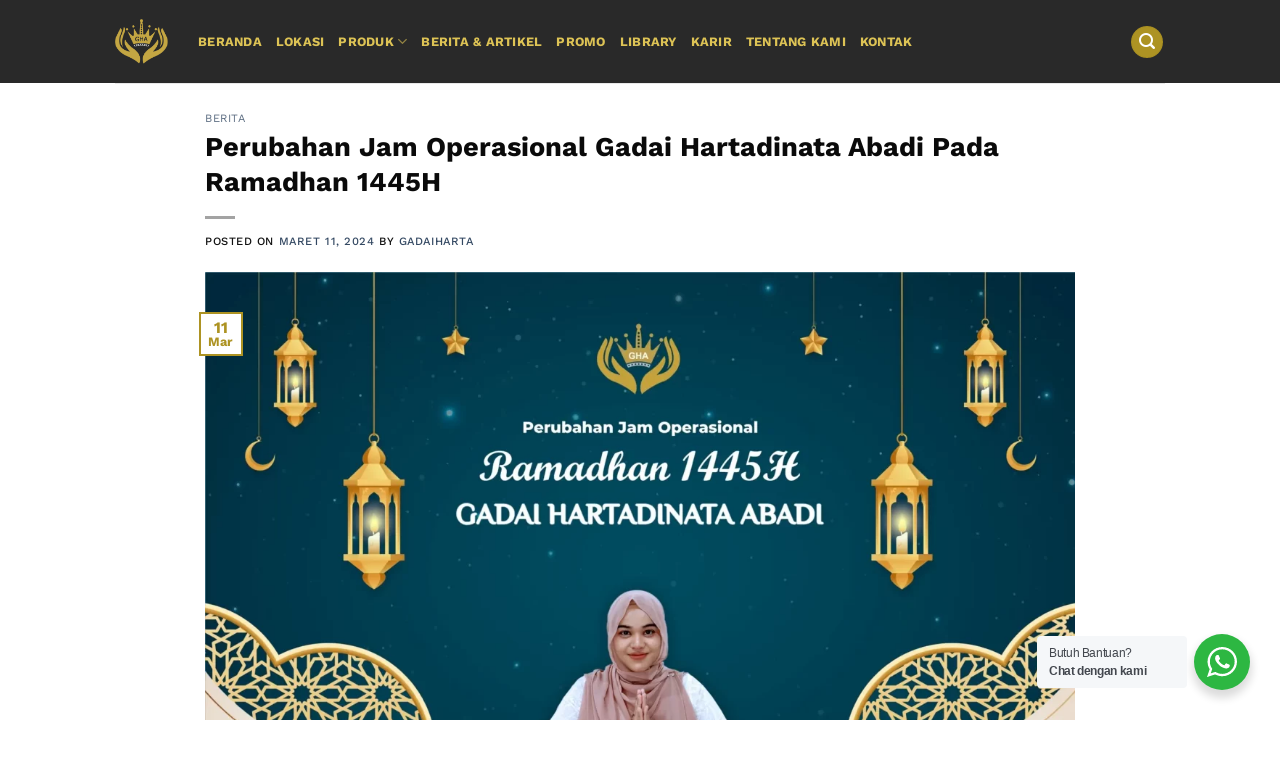

--- FILE ---
content_type: text/html; charset=UTF-8
request_url: https://gadaihartadinataabadi.com/perubahan-jam-operasional-pada-ramadhan-1445h/
body_size: 45040
content:
<!DOCTYPE html><html lang="id" class="loading-site no-js bg-fill"><head><meta charset="UTF-8" /><link rel="profile" href="http://gmpg.org/xfn/11" /><link rel="pingback" href="https://gadaihartadinataabadi.com/xmlrpc.php" /> <script>(function(html){html.className = html.className.replace(/\bno-js\b/,'js')})(document.documentElement);</script> <title>Perubahan Jam Operasional Pada Ramadhan 1445H</title><meta name="viewport" content="width=device-width, initial-scale=1" /><meta name="description" content="Gadai Hartadinata Abadi mengumumkan perubahan jam operasional selama bulan Ramadhan 1445H. Info Selengkapnya!"><meta name="robots" content="index, follow, max-snippet:-1, max-image-preview:large, max-video-preview:-1"><link rel="canonical" href="https://gadaihartadinataabadi.com/perubahan-jam-operasional-pada-ramadhan-1445h/"><meta property="og:url" content="https://gadaihartadinataabadi.com/2024/03/11/perubahan-jam-operasional-gadai-hartadinata-abadi-pada-ramadhan-1445h/"><meta property="og:site_name" content="Gadai Hartadinata Abadi"><meta property="og:locale" content="id_ID"><meta property="og:type" content="article"><meta property="article:author" content="https://www.facebook.com/gadaikuofficial"><meta property="article:publisher" content="https://www.facebook.com/gadaikuofficial"><meta property="article:section" content="Berita"><meta property="article:tag" content="Ramadhan"><meta property="og:title" content="Perubahan Jam Operasional Pada Ramadhan 1445H"><meta property="og:description" content="Gadai Hartadinata Abadi mengumumkan perubahan jam operasional selama bulan Ramadhan 1445H. Info Selengkapnya!"><meta property="og:image" content="https://gadaihartadinataabadi.com/wp-content/uploads/2024/03/Perubahan-Jam-Operasional-Gadai-Hartadinata-Abadi-Pada-Ramadhan.webp"><meta property="og:image:secure_url" content="https://gadaihartadinataabadi.com/wp-content/uploads/2024/03/Perubahan-Jam-Operasional-Gadai-Hartadinata-Abadi-Pada-Ramadhan.webp"><meta property="og:image:width" content="1920"><meta property="og:image:height" content="1281"><meta property="og:image:alt" content="Perubahan Jam Operasional Gadai Hartadinata Abadi Pada Ramadhan"><meta property="fb:pages" content=""><meta property="fb:admins" content=""><meta property="fb:app_id" content=""><meta name="twitter:card" content="summary"><meta name="twitter:title" content="Perubahan Jam Operasional Pada Ramadhan 1445H"><meta name="twitter:description" content="Gadai Hartadinata Abadi mengumumkan perubahan jam operasional selama bulan Ramadhan 1445H. Info Selengkapnya!"><meta name="twitter:image" content="https://gadaihartadinataabadi.com/wp-content/uploads/2024/03/Perubahan-Jam-Operasional-Gadai-Hartadinata-Abadi-Pada-Ramadhan.webp"><link rel='dns-prefetch' href='//fonts.googleapis.com' /><link href='https://fonts.gstatic.com' crossorigin rel='preconnect' /><link rel='prefetch' href='https://gadaihartadinataabadi.com/wp-content/themes/flatsome/assets/js/flatsome.js?ver=e2eddd6c228105dac048' /><link rel='prefetch' href='https://gadaihartadinataabadi.com/wp-content/themes/flatsome/assets/js/chunk.slider.js?ver=3.20.2' /><link rel='prefetch' href='https://gadaihartadinataabadi.com/wp-content/themes/flatsome/assets/js/chunk.popups.js?ver=3.20.2' /><link rel='prefetch' href='https://gadaihartadinataabadi.com/wp-content/themes/flatsome/assets/js/chunk.tooltips.js?ver=3.20.2' /><link rel="alternate" type="application/rss+xml" title="Gadai Hartadinata Abadi &raquo; Feed" href="https://gadaihartadinataabadi.com/feed/" /><link rel="alternate" type="application/rss+xml" title="Gadai Hartadinata Abadi &raquo; Umpan Komentar" href="https://gadaihartadinataabadi.com/comments/feed/" /><link rel="alternate" title="oEmbed (JSON)" type="application/json+oembed" href="https://gadaihartadinataabadi.com/wp-json/oembed/1.0/embed?url=https%3A%2F%2Fgadaihartadinataabadi.com%2Fperubahan-jam-operasional-pada-ramadhan-1445h%2F" /><link rel="alternate" title="oEmbed (XML)" type="text/xml+oembed" href="https://gadaihartadinataabadi.com/wp-json/oembed/1.0/embed?url=https%3A%2F%2Fgadaihartadinataabadi.com%2Fperubahan-jam-operasional-pada-ramadhan-1445h%2F&#038;format=xml" /><link data-optimized="2" rel="stylesheet" href="https://gadaihartadinataabadi.com/wp-content/litespeed/css/5f249616875c2d9bef0afdabc19e317e.css?ver=823bd" /> <script type="text/javascript" src="https://gadaihartadinataabadi.com/wp-includes/js/jquery/jquery.min.js?ver=3.7.1" id="jquery-core-js"></script> <script type="text/javascript" src="https://gadaihartadinataabadi.com/wp-includes/js/jquery/jquery-migrate.min.js?ver=3.4.1" id="jquery-migrate-js"></script> <link rel="https://api.w.org/" href="https://gadaihartadinataabadi.com/wp-json/" /><link rel="alternate" title="JSON" type="application/json" href="https://gadaihartadinataabadi.com/wp-json/wp/v2/posts/5715" /><link rel="EditURI" type="application/rsd+xml" title="RSD" href="https://gadaihartadinataabadi.com/xmlrpc.php?rsd" /><link rel='shortlink' href='https://gadaihartadinataabadi.com/?p=5715' />
 <script>document.addEventListener('wpcf7mailsent', function(event) {
    // Check if the form ID matches your specific form
    if (event.detail.contactFormId === 13456) { // Replace 123 with your actual form ID
        // Start the PDF download
        const pdfUrl = 'https://gadaihartadinataabadi.com/wp-content/uploads/2026/01/IntegrasiTataKelola.pdf';
        const link = document.createElement('a');
        link.href = pdfUrl;
        link.download = 'IntegrasiTataKelola.pdf'; // Optional: specify a default name for the downloaded file
        document.body.appendChild(link);
        link.click();
        document.body.removeChild(link);

        // Redirect to the thank you page after a short delay
        setTimeout(function() {
            window.location.href = 'https://gadaihartadinataabadi.com/wp-content/uploads/2026/01/IntegrasiTataKelola.pdf';
        }, 2000); // Adjust the delay as needed (2000 ms = 2 seconds)
    }
});</script><script>document.addEventListener('wpcf7mailsent', function(event) {
    // Check if the form ID matches your specific form
    if (event.detail.contactFormId === 13395) { // Replace 123 with your actual form ID
        // Start the PDF download
        const pdfUrl = 'https://gadaihartadinataabadi.com/wp-content/uploads/2026/01/Buku-Pergadaian-Dalam-Pertumbuhan-Ekonomi-Masyarakat.pdf';
        const link = document.createElement('a');
        link.href = pdfUrl;
        link.download = 'Buku-Pergadaian-Dalam-Pertumbuhan-Ekonomi-Masyarakat.pdf'; // Optional: specify a default name for the downloaded file
        document.body.appendChild(link);
        link.click();
        document.body.removeChild(link);

        // Redirect to the thank you page after a short delay
        setTimeout(function() {
            window.location.href = 'https://gadaihartadinataabadi.com/wp-content/uploads/2026/01/Buku-Pergadaian-Dalam-Pertumbuhan-Ekonomi-Masyarakat.pdf';
        }, 2000); // Adjust the delay as needed (2000 ms = 2 seconds)
    }
});</script> <script>!function(f,b,e,v,n,t,s)
{if(f.fbq)return;n=f.fbq=function(){n.callMethod?
n.callMethod.apply(n,arguments):n.queue.push(arguments)};
if(!f._fbq)f._fbq=n;n.push=n;n.loaded=!0;n.version='2.0';
n.queue=[];t=b.createElement(e);t.async=!0;
t.src=v;s=b.getElementsByTagName(e)[0];
s.parentNode.insertBefore(t,s)}(window, document,'script',
'https://connect.facebook.net/en_US/fbevents.js');
fbq('init', '271259249331573');
fbq('track', 'PageView');</script> <noscript><img height="1" width="1" style="display:none"
src="https://www.facebook.com/tr?id=271259249331573&ev=PageView&noscript=1"
/></noscript>
 <script async src="https://www.googletagmanager.com/gtag/js?id=G-2L74197H7Z"></script> <script>window.dataLayer = window.dataLayer || [];
  function gtag(){dataLayer.push(arguments);}
  gtag('js', new Date());

  gtag('config', 'G-2L74197H7Z');</script><link rel="icon" href="https://gadaihartadinataabadi.com/wp-content/uploads/2020/01/cropped-vap-32x32.png" sizes="32x32" /><link rel="icon" href="https://gadaihartadinataabadi.com/wp-content/uploads/2020/01/cropped-vap-192x192.png" sizes="192x192" /><link rel="apple-touch-icon" href="https://gadaihartadinataabadi.com/wp-content/uploads/2020/01/cropped-vap-180x180.png" /><meta name="msapplication-TileImage" content="https://gadaihartadinataabadi.com/wp-content/uploads/2020/01/cropped-vap-270x270.png" /></head><body class="wp-singular post-template-default single single-post postid-5715 single-format-standard wp-theme-flatsome full-width bg-fill lightbox nav-dropdown-has-arrow nav-dropdown-has-shadow nav-dropdown-has-border"><a class="skip-link screen-reader-text" href="#main">Skip to content</a><div id="wrapper"><header id="header" class="header has-sticky sticky-shrink"><div class="header-wrapper"><div id="masthead" class="header-main "><div class="header-inner flex-row container logo-left medium-logo-center" role="navigation"><div id="logo" class="flex-col logo"><a href="https://gadaihartadinataabadi.com/" title="Gadai Hartadinata Abadi - Gadai Terpercaya di Indonesia" rel="home">
<img width="187" height="157" src="https://gadaihartadinataabadi.com/wp-content/uploads/2024/02/Logo-Gadai-Hartadinata-Abadi.png" class="header_logo header-logo" alt="Gadai Hartadinata Abadi"/><img  width="187" height="157" src="https://gadaihartadinataabadi.com/wp-content/uploads/2024/02/Logo-Gadai-Hartadinata-Abadi.png" class="header-logo-dark" alt="Gadai Hartadinata Abadi"/></a></div><div class="flex-col show-for-medium flex-left"><ul class="mobile-nav nav nav-left "><li class="nav-icon has-icon"><div class="header-button">		<a href="#" class="icon primary button round is-small" data-open="#main-menu" data-pos="left" data-bg="main-menu-overlay" role="button" aria-label="Menu" aria-controls="main-menu" aria-expanded="false" aria-haspopup="dialog" data-flatsome-role-button>
<i class="icon-menu" aria-hidden="true"></i>					</a></div></li></ul></div><div class="flex-col hide-for-medium flex-left
flex-grow"><ul class="header-nav header-nav-main nav nav-left  nav-line-bottom nav-uppercase" ><li id="menu-item-318" class="menu-item menu-item-type-post_type menu-item-object-page menu-item-home menu-item-318 menu-item-design-default"><a href="https://gadaihartadinataabadi.com/" class="nav-top-link">Beranda</a></li><li id="menu-item-314" class="menu-item menu-item-type-post_type menu-item-object-page menu-item-314 menu-item-design-default"><a href="https://gadaihartadinataabadi.com/kantor-jaringan" class="nav-top-link">Lokasi</a></li><li id="menu-item-8804" class="menu-item menu-item-type-post_type menu-item-object-page menu-item-has-children menu-item-8804 menu-item-design-default has-dropdown"><a href="https://gadaihartadinataabadi.com/produk/" class="nav-top-link" aria-expanded="false" aria-haspopup="menu">Produk<i class="icon-angle-down" aria-hidden="true"></i></a><ul class="sub-menu nav-dropdown nav-dropdown-bold dark dropdown-uppercase"><li id="menu-item-8805" class="menu-item menu-item-type-post_type menu-item-object-page menu-item-8805 has-icon-left"><a href="https://gadaihartadinataabadi.com/produk/gadai-emas/"><img class="ux-menu-icon" width="35" height="35" src="https://gadaihartadinataabadi.com/wp-content/uploads/2024/08/Produk-Gadai-Emas-280x280.webp" alt="Produk Gadai Emas" />Gadai Emas Reguler</a></li><li id="menu-item-9077" class="menu-item menu-item-type-post_type menu-item-object-page menu-item-9077 has-icon-left"><a href="https://gadaihartadinataabadi.com/produk/gadai-emas-opsi/"><img class="ux-menu-icon" width="35" height="35" src="https://gadaihartadinataabadi.com/wp-content/uploads/2024/08/Produk-Gadai-Emas-Opsi-280x280.webp" alt="Produk Gadai Emas Opsi" />Gadai Emas Opsi</a></li><li id="menu-item-8862" class="menu-item menu-item-type-post_type menu-item-object-page menu-item-8862 has-icon-left"><a href="https://gadaihartadinataabadi.com/produk/gadai-elektronik/"><img class="ux-menu-icon" width="35" height="35" src="https://gadaihartadinataabadi.com/wp-content/uploads/2024/08/Produk-Gadai-Elektronik-280x280.webp" alt="Produk Gadai Elektronik" />Gadai Elektronik</a></li></ul></li><li id="menu-item-315" class="menu-item menu-item-type-post_type menu-item-object-page menu-item-315 menu-item-design-default"><a href="https://gadaihartadinataabadi.com/news-artikel/" class="nav-top-link">Berita &#038; Artikel</a></li><li id="menu-item-13062" class="menu-item menu-item-type-post_type menu-item-object-page menu-item-13062 menu-item-design-default"><a href="https://gadaihartadinataabadi.com/promo/" class="nav-top-link">Promo</a></li><li id="menu-item-13609" class="menu-item menu-item-type-post_type menu-item-object-page menu-item-13609 menu-item-design-default"><a href="https://gadaihartadinataabadi.com/library/" class="nav-top-link">library</a></li><li id="menu-item-312" class="menu-item menu-item-type-post_type menu-item-object-page menu-item-312 menu-item-design-default"><a href="https://gadaihartadinataabadi.com/karir/" class="nav-top-link">Karir</a></li><li id="menu-item-317" class="menu-item menu-item-type-post_type menu-item-object-page menu-item-317 menu-item-design-default"><a href="https://gadaihartadinataabadi.com/tentang-kami/" class="nav-top-link">Tentang Kami</a></li><li id="menu-item-311" class="menu-item menu-item-type-post_type menu-item-object-page menu-item-311 menu-item-design-default"><a href="https://gadaihartadinataabadi.com/hubungi-kami/" class="nav-top-link">Kontak</a></li></ul></div><div class="flex-col hide-for-medium flex-right"><ul class="header-nav header-nav-main nav nav-right  nav-line-bottom nav-uppercase"><li class="header-search header-search-lightbox has-icon"><div class="header-button">		<a href="#search-lightbox" class="icon primary button circle is-small" aria-label="Search" data-open="#search-lightbox" data-focus="input.search-field" role="button" aria-expanded="false" aria-haspopup="dialog" aria-controls="search-lightbox" data-flatsome-role-button><i class="icon-search" aria-hidden="true" style="font-size:16px;"></i></a></div><div id="search-lightbox" class="mfp-hide dark text-center"><div class="searchform-wrapper ux-search-box relative form-flat is-large"><form method="get" class="searchform" action="https://gadaihartadinataabadi.com/" role="search"><div class="flex-row relative"><div class="flex-col flex-grow">
<input type="search" class="search-field mb-0" name="s" value="" id="s" placeholder="Search&hellip;" /></div><div class="flex-col">
<button type="submit" class="ux-search-submit submit-button secondary button icon mb-0" aria-label="Submit">
<i class="icon-search" aria-hidden="true"></i>				</button></div></div><div class="live-search-results text-left z-top"></div></form></div></div></li></ul></div><div class="flex-col show-for-medium flex-right"><ul class="mobile-nav nav nav-right "><li class="header-search header-search-lightbox has-icon"><div class="header-button">		<a href="#search-lightbox" class="icon primary button circle is-small" aria-label="Search" data-open="#search-lightbox" data-focus="input.search-field" role="button" aria-expanded="false" aria-haspopup="dialog" aria-controls="search-lightbox" data-flatsome-role-button><i class="icon-search" aria-hidden="true" style="font-size:16px;"></i></a></div><div id="search-lightbox" class="mfp-hide dark text-center"><div class="searchform-wrapper ux-search-box relative form-flat is-large"><form method="get" class="searchform" action="https://gadaihartadinataabadi.com/" role="search"><div class="flex-row relative"><div class="flex-col flex-grow">
<input type="search" class="search-field mb-0" name="s" value="" id="s" placeholder="Search&hellip;" /></div><div class="flex-col">
<button type="submit" class="ux-search-submit submit-button secondary button icon mb-0" aria-label="Submit">
<i class="icon-search" aria-hidden="true"></i>				</button></div></div><div class="live-search-results text-left z-top"></div></form></div></div></li></ul></div></div><div class="container"><div class="top-divider full-width"></div></div></div><div class="header-bg-container fill"><div class="header-bg-image fill"></div><div class="header-bg-color fill"></div></div></div></header><main id="main" class=""><div id="content" class="blog-wrapper blog-single page-wrapper"><div class="row align-center"><div class="large-10 col"><article id="post-5715" class="post-5715 post type-post status-publish format-standard has-post-thumbnail hentry category-berita tag-ramadhan"><div class="article-inner "><header class="entry-header"><div class="entry-header-text entry-header-text-top text-left"><h6 class="entry-category is-xsmall"><a href="https://gadaihartadinataabadi.com/category/berita/" rel="category tag">Berita</a></h6><h1 class="entry-title">Perubahan Jam Operasional Gadai Hartadinata Abadi Pada Ramadhan 1445H</h1><div class="entry-divider is-divider small"></div><div class="entry-meta uppercase is-xsmall">
<span class="posted-on">Posted on <a href="https://gadaihartadinataabadi.com/perubahan-jam-operasional-pada-ramadhan-1445h/" rel="bookmark"><time class="entry-date published" datetime="2024-03-11T08:00:37+07:00">Maret 11, 2024</time><time class="updated" datetime="2024-03-12T09:25:00+07:00">Maret 12, 2024</time></a></span> <span class="byline">by <span class="meta-author vcard"><a class="url fn n" href="https://gadaihartadinataabadi.com/author/gadaiharta/">gadaiharta</a></span></span></div></div><div class="entry-image relative">
<a href="https://gadaihartadinataabadi.com/perubahan-jam-operasional-pada-ramadhan-1445h/">
<img width="1020" height="681" src="https://gadaihartadinataabadi.com/wp-content/uploads/2024/03/Perubahan-Jam-Operasional-Gadai-Hartadinata-Abadi-Pada-Ramadhan-1199x800.webp" class="attachment-large size-large wp-post-image" alt="Perubahan Jam Operasional Gadai Hartadinata Abadi Pada Ramadhan" decoding="async" fetchpriority="high" srcset="https://gadaihartadinataabadi.com/wp-content/uploads/2024/03/Perubahan-Jam-Operasional-Gadai-Hartadinata-Abadi-Pada-Ramadhan-1199x800.webp 1199w, https://gadaihartadinataabadi.com/wp-content/uploads/2024/03/Perubahan-Jam-Operasional-Gadai-Hartadinata-Abadi-Pada-Ramadhan-600x400.webp 600w, https://gadaihartadinataabadi.com/wp-content/uploads/2024/03/Perubahan-Jam-Operasional-Gadai-Hartadinata-Abadi-Pada-Ramadhan-768x512.webp 768w, https://gadaihartadinataabadi.com/wp-content/uploads/2024/03/Perubahan-Jam-Operasional-Gadai-Hartadinata-Abadi-Pada-Ramadhan-1536x1025.webp 1536w, https://gadaihartadinataabadi.com/wp-content/uploads/2024/03/Perubahan-Jam-Operasional-Gadai-Hartadinata-Abadi-Pada-Ramadhan.webp 1920w" sizes="(max-width: 1020px) 100vw, 1020px" /></a><div class="badge absolute top post-date badge-outline"><div class="badge-inner">
<span class="post-date-day">11</span><br>
<span class="post-date-month is-small">Mar</span></div></div></div></header><div class="entry-content single-page"><p>Gadai Hartadinata Abadi, sebagai penyedia layanan gadai tepercaya, mengumumkan perubahan jam operasional selama bulan Ramadhan 1445H. Perubahan ini bertujuan untuk memberikan akses layanan yang lebih baik bagi pelanggan selama bulan yang penuh berkah ini.</p><div id="ez-toc-container" class="ez-toc-v2_0_80 counter-hierarchy ez-toc-counter ez-toc-grey ez-toc-container-direction"><div class="ez-toc-title-container"><p class="ez-toc-title ez-toc-toggle" style="cursor:pointer">Daftar Isi</p>
<span class="ez-toc-title-toggle"><a href="#" class="ez-toc-pull-right ez-toc-btn ez-toc-btn-xs ez-toc-btn-default ez-toc-toggle" aria-label="Toggle Table of Content"><span class="ez-toc-js-icon-con"><span class=""><span class="eztoc-hide" style="display:none;">Toggle</span><span class="ez-toc-icon-toggle-span"><svg style="fill: #999;color:#999" xmlns="http://www.w3.org/2000/svg" class="list-377408" width="20px" height="20px" viewBox="0 0 24 24" fill="none"><path d="M6 6H4v2h2V6zm14 0H8v2h12V6zM4 11h2v2H4v-2zm16 0H8v2h12v-2zM4 16h2v2H4v-2zm16 0H8v2h12v-2z" fill="currentColor"></path></svg><svg style="fill: #999;color:#999" class="arrow-unsorted-368013" xmlns="http://www.w3.org/2000/svg" width="10px" height="10px" viewBox="0 0 24 24" version="1.2" baseProfile="tiny"><path d="M18.2 9.3l-6.2-6.3-6.2 6.3c-.2.2-.3.4-.3.7s.1.5.3.7c.2.2.4.3.7.3h11c.3 0 .5-.1.7-.3.2-.2.3-.5.3-.7s-.1-.5-.3-.7zM5.8 14.7l6.2 6.3 6.2-6.3c.2-.2.3-.5.3-.7s-.1-.5-.3-.7c-.2-.2-.4-.3-.7-.3h-11c-.3 0-.5.1-.7.3-.2.2-.3.5-.3.7s.1.5.3.7z"/></svg></span></span></span></a></span></div><nav><ul class='ez-toc-list ez-toc-list-level-1 eztoc-toggle-hide-by-default' ><li class='ez-toc-page-1 ez-toc-heading-level-2'><a class="ez-toc-link ez-toc-heading-1" href="#" data-href="#Jadwal_Operasional_Selama_Ramadhan_1445H" >Jadwal Operasional Selama Ramadhan 1445H</a><ul class='ez-toc-list-level-3' ><li class='ez-toc-heading-level-3'><a class="ez-toc-link ez-toc-heading-2" href="#" data-href="#Senin_%E2%80%93_Jumat" >Senin &#8211; Jumat</a></li><li class='ez-toc-page-1 ez-toc-heading-level-3'><a class="ez-toc-link ez-toc-heading-3" href="#" data-href="#Sabtu" >Sabtu</a></li><li class='ez-toc-page-1 ez-toc-heading-level-3'><a class="ez-toc-link ez-toc-heading-4" href="#" data-href="#Minggu_dan_Hari_Libur_Nasional" >Minggu dan Hari Libur Nasional</a></li></ul></li><li class='ez-toc-page-1 ez-toc-heading-level-2'><a class="ez-toc-link ez-toc-heading-5" href="#" data-href="#Jaga_Kekhusyukan_Ramadhan_dengan_Gadai_Hartadinata_Abadi" >Jaga Kekhusyukan Ramadhan dengan Gadai Hartadinata Abadi</a></li></ul></nav></div><h2><span class="ez-toc-section" id="Jadwal_Operasional_Selama_Ramadhan_1445H"></span><strong>Jadwal Operasional Selama Ramadhan 1445H</strong><span class="ez-toc-section-end"></span></h2><p>Selama bulan Ramadhan 1445H, Gadai Hartadinata Abadi akan mengoperasikan layanannya dengan jadwal sebagai berikut:</p><h3><span class="ez-toc-section" id="Senin_%E2%80%93_Jumat"></span><strong>Senin &#8211; Jumat</strong><span class="ez-toc-section-end"></span></h3><p>Pukul 08.00 – 15.30</p><h3><span class="ez-toc-section" id="Sabtu"></span><strong>Sabtu</strong><span class="ez-toc-section-end"></span></h3><p>Pukul 08.00 – 12.30</p><h3><span class="ez-toc-section" id="Minggu_dan_Hari_Libur_Nasional"></span><strong>Minggu dan Hari Libur Nasional</strong><span class="ez-toc-section-end"></span></h3><p>Tutup</p><div><h2><span class="ez-toc-section" id="Jaga_Kekhusyukan_Ramadhan_dengan_Gadai_Hartadinata_Abadi"></span><strong>Jaga Kekhusyukan Ramadhan dengan Gadai Hartadinata Abadi</strong><span class="ez-toc-section-end"></span></h2><p>Di bulan yang penuh berkah ini, mari jaga kekhusyukan Ramadhan dengan tetap menjalankan ibadah dan juga mengelola keuangan dengan bijak. Dengan layanan gadai yang kami sediakan, kami berharap dapat membantu Anda dalam menjalani bulan Ramadhan dengan lancar dan penuh berkah.</p><p>Jangan ragu untuk menghubungi kami jika Anda memiliki pertanyaan lebih lanjut tentang perubahan jam operasional kami selama bulan Ramadhan 1445H. Kami siap membantu Anda dengan senang hati. Semoga bulan Ramadhan ini membawa berkah dan kebahagiaan bagi kita semua.</p></div><div class="blog-share text-center"><div class="is-divider medium"></div><div class="social-icons share-icons share-row relative icon-style-fill" ><a href="whatsapp://send?text=Perubahan%20Jam%20Operasional%20Gadai%20Hartadinata%20Abadi%20Pada%20Ramadhan%201445H - https://gadaihartadinataabadi.com/perubahan-jam-operasional-pada-ramadhan-1445h/" data-action="share/whatsapp/share" class="icon primary button circle tooltip whatsapp show-for-medium" title="Share on WhatsApp" aria-label="Share on WhatsApp"><i class="icon-whatsapp" aria-hidden="true"></i></a><a href="https://www.facebook.com/sharer.php?u=https://gadaihartadinataabadi.com/perubahan-jam-operasional-pada-ramadhan-1445h/" data-label="Facebook" onclick="window.open(this.href,this.title,'width=500,height=500,top=300px,left=300px'); return false;" target="_blank" class="icon primary button circle tooltip facebook" title="Share on Facebook" aria-label="Share on Facebook" rel="noopener nofollow"><i class="icon-facebook" aria-hidden="true"></i></a><a href="https://x.com/share?url=https://gadaihartadinataabadi.com/perubahan-jam-operasional-pada-ramadhan-1445h/" onclick="window.open(this.href,this.title,'width=500,height=500,top=300px,left=300px'); return false;" target="_blank" class="icon primary button circle tooltip x" title="Share on X" aria-label="Share on X" rel="noopener nofollow"><i class="icon-x" aria-hidden="true"></i></a><a href="https://www.linkedin.com/shareArticle?mini=true&url=https://gadaihartadinataabadi.com/perubahan-jam-operasional-pada-ramadhan-1445h/&title=Perubahan%20Jam%20Operasional%20Gadai%20Hartadinata%20Abadi%20Pada%20Ramadhan%201445H" onclick="window.open(this.href,this.title,'width=500,height=500,top=300px,left=300px'); return false;" target="_blank" class="icon primary button circle tooltip linkedin" title="Share on LinkedIn" aria-label="Share on LinkedIn" rel="noopener nofollow"><i class="icon-linkedin" aria-hidden="true"></i></a></div></div></div></div></article><div id='at_posts_related'><h3 class='container-width posts-section-title-related pt-half pb-half uppercase'> Artikel Lainnya</h3><div class="row large-columns-3 medium-columns-3 small-columns-1" ><div class="col post-item" ><div class="col-inner"><div class="box box-normal box-text-bottom box-blog-post has-hover"><div class="box-image" ><div class="image-cover" style="padding-top:56%;">
<a href="https://gadaihartadinataabadi.com/2024/10/02/pembukaan-unit-baru-gadaiku-di-jawa-timur/" class="plain" aria-label="Pembukaan Unit Baru Gadaiku Hartadinata di Palengaan &#038; Kedungdung, Jawa Timur">
<img width="711" height="400" src="data:image/svg+xml,%3Csvg%20viewBox%3D%220%200%20711%20400%22%20xmlns%3D%22http%3A%2F%2Fwww.w3.org%2F2000%2Fsvg%22%3E%3C%2Fsvg%3E" data-src="https://gadaihartadinataabadi.com/wp-content/uploads/2024/10/Pembukaan-Unit-Baru-di-Jawa-Timur-711x400.webp" class="lazy-load attachment-medium size-medium wp-post-image" alt="Pembukaan Unit Baru di Jawa Timur" decoding="async" srcset="" data-srcset="https://gadaihartadinataabadi.com/wp-content/uploads/2024/10/Pembukaan-Unit-Baru-di-Jawa-Timur-711x400.webp 711w, https://gadaihartadinataabadi.com/wp-content/uploads/2024/10/Pembukaan-Unit-Baru-di-Jawa-Timur-1400x788.webp 1400w, https://gadaihartadinataabadi.com/wp-content/uploads/2024/10/Pembukaan-Unit-Baru-di-Jawa-Timur-768x432.webp 768w, https://gadaihartadinataabadi.com/wp-content/uploads/2024/10/Pembukaan-Unit-Baru-di-Jawa-Timur-1536x864.webp 1536w, https://gadaihartadinataabadi.com/wp-content/uploads/2024/10/Pembukaan-Unit-Baru-di-Jawa-Timur.webp 1920w" sizes="auto, (max-width: 711px) 100vw, 711px" />							</a></div></div><div class="box-text text-left" ><div class="box-text-inner blog-post-inner"><h5 class="post-title is-large ">
<a href="https://gadaihartadinataabadi.com/2024/10/02/pembukaan-unit-baru-gadaiku-di-jawa-timur/" class="plain">Pembukaan Unit Baru Gadaiku Hartadinata di Palengaan &#038; Kedungdung, Jawa Timur</a></h5><div class="is-divider"></div><p class="from_the_blog_excerpt ">
PT. Gemilang Hartadinata Abadi kembali dengan komitmennya dalam mendukung akses layanan keuangan untuk masyarakat dengan...</p></div></div><div class="badge absolute top post-date badge-outline"><div class="badge-inner">
<span class="post-date-day">02</span><br>
<span class="post-date-month is-xsmall">Okt</span></div></div></div></div></div><div class="col post-item" ><div class="col-inner"><div class="box box-normal box-text-bottom box-blog-post has-hover"><div class="box-image" ><div class="image-cover" style="padding-top:56%;">
<a href="https://gadaihartadinataabadi.com/selamat-memperingati-kenaikan-yesus-kristus" class="plain" aria-label="Selamat Memperingati Kenaikan Yesus Kristus: Sejarah, Tujuan dan Maknanya">
<img width="711" height="400" src="data:image/svg+xml,%3Csvg%20viewBox%3D%220%200%20711%20400%22%20xmlns%3D%22http%3A%2F%2Fwww.w3.org%2F2000%2Fsvg%22%3E%3C%2Fsvg%3E" data-src="https://gadaihartadinataabadi.com/wp-content/uploads/2024/05/Ucapan-Selamat-Kenaikan-Yesus-Kr-711x400.webp" class="lazy-load attachment-medium size-medium wp-post-image" alt="Ucapan Selamat Kenaikan Yesus Kristus" decoding="async" srcset="" data-srcset="https://gadaihartadinataabadi.com/wp-content/uploads/2024/05/Ucapan-Selamat-Kenaikan-Yesus-Kr-711x400.webp 711w, https://gadaihartadinataabadi.com/wp-content/uploads/2024/05/Ucapan-Selamat-Kenaikan-Yesus-Kr-1400x788.webp 1400w, https://gadaihartadinataabadi.com/wp-content/uploads/2024/05/Ucapan-Selamat-Kenaikan-Yesus-Kr-768x432.webp 768w, https://gadaihartadinataabadi.com/wp-content/uploads/2024/05/Ucapan-Selamat-Kenaikan-Yesus-Kr-1536x864.webp 1536w, https://gadaihartadinataabadi.com/wp-content/uploads/2024/05/Ucapan-Selamat-Kenaikan-Yesus-Kr.webp 1920w" sizes="auto, (max-width: 711px) 100vw, 711px" />							</a></div></div><div class="box-text text-left" ><div class="box-text-inner blog-post-inner"><h5 class="post-title is-large ">
<a href="https://gadaihartadinataabadi.com/selamat-memperingati-kenaikan-yesus-kristus" class="plain">Selamat Memperingati Kenaikan Yesus Kristus: Sejarah, Tujuan dan Maknanya</a></h5><div class="is-divider"></div><p class="from_the_blog_excerpt ">
Perayaan kenaikan Yesus Kristus merupakan salah satu momen sakral dalam agama Kristen yang diperingati oleh...</p></div></div><div class="badge absolute top post-date badge-outline"><div class="badge-inner">
<span class="post-date-day">09</span><br>
<span class="post-date-month is-xsmall">Mei</span></div></div></div></div></div><div class="col post-item" ><div class="col-inner"><div class="box box-normal box-text-bottom box-blog-post has-hover"><div class="box-image" ><div class="image-cover" style="padding-top:56%;">
<a href="https://gadaihartadinataabadi.com/2024/07/29/meningkatkan-literasi-keuangan-di-desa-parigi-kecamatan-cijulang-pangandaran/" class="plain" aria-label="Meningkatkan Literasi Keuangan di Desa Parigi, Kecamatan Cijulang, Pangandaran">
<img width="711" height="400" src="data:image/svg+xml,%3Csvg%20viewBox%3D%220%200%20711%20400%22%20xmlns%3D%22http%3A%2F%2Fwww.w3.org%2F2000%2Fsvg%22%3E%3C%2Fsvg%3E" data-src="https://gadaihartadinataabadi.com/wp-content/uploads/2024/07/Meningkatkan-Literasi-Keuangan-di-Desa-Parigi-711x400.webp" class="lazy-load attachment-medium size-medium wp-post-image" alt="Meningkatkan Literasi Keuangan di Desa Parigi" decoding="async" srcset="" data-srcset="https://gadaihartadinataabadi.com/wp-content/uploads/2024/07/Meningkatkan-Literasi-Keuangan-di-Desa-Parigi-711x400.webp 711w, https://gadaihartadinataabadi.com/wp-content/uploads/2024/07/Meningkatkan-Literasi-Keuangan-di-Desa-Parigi-1400x788.webp 1400w, https://gadaihartadinataabadi.com/wp-content/uploads/2024/07/Meningkatkan-Literasi-Keuangan-di-Desa-Parigi-768x432.webp 768w, https://gadaihartadinataabadi.com/wp-content/uploads/2024/07/Meningkatkan-Literasi-Keuangan-di-Desa-Parigi-1536x864.webp 1536w, https://gadaihartadinataabadi.com/wp-content/uploads/2024/07/Meningkatkan-Literasi-Keuangan-di-Desa-Parigi.webp 1920w" sizes="auto, (max-width: 711px) 100vw, 711px" />							</a></div></div><div class="box-text text-left" ><div class="box-text-inner blog-post-inner"><h5 class="post-title is-large ">
<a href="https://gadaihartadinataabadi.com/2024/07/29/meningkatkan-literasi-keuangan-di-desa-parigi-kecamatan-cijulang-pangandaran/" class="plain">Meningkatkan Literasi Keuangan di Desa Parigi, Kecamatan Cijulang, Pangandaran</a></h5><div class="is-divider"></div><p class="from_the_blog_excerpt ">
Untuk terus mendukung peningkatan literasi keuangan di berbagai daerah, Gadai Hartadinata Abadi yang sebelumnya melakukan...</p></div></div><div class="badge absolute top post-date badge-outline"><div class="badge-inner">
<span class="post-date-day">29</span><br>
<span class="post-date-month is-xsmall">Jul</span></div></div></div></div></div></div></div><div id="comments" class="comments-area"></div></div></div></div></main><footer id="footer" class="footer-wrapper"><div class="footer-widgets footer footer-2 dark"><div class="row dark large-columns-3 mb-0"><div id="custom_html-5" class="widget_text col pb-0 widget widget_custom_html"><span class="widget-title">Sosial Media</span><div class="is-divider small"></div><div class="textwidget custom-html-widget"><p>
Ikuti kami untuk mengetahui informasi seputar Gadai Hartadinata Abadi.</p><a class="plain" href="https://www.instagram.com/gadaiku_id" target="_blank" rel="noopener" ><div class="icon-box featured-box icon-box-left text-left"  style="margin:0px 0px 10px 0px;"><div class="icon-box-img" style="width: 35px"><div class="icon"><div class="icon-inner" >
<img width="280" height="280" src="https://gadaihartadinataabadi.com/wp-content/uploads/2023/12/Icon-Instagram-Gadai-Hartadinata-Abadi.png" class="attachment-medium size-medium" alt="Icon Instagram Gadai Hartadinata"  title="Instagram Gadai Hartadinata" decoding="async" loading="lazy" srcset="https://gadaihartadinataabadi.com/wp-content/uploads/2023/12/Icon-Instagram-Gadai-Hartadinata-Abadi.png 150w" sizes="(max-width: 280px) 100vw, 280px" /></div></div></div><div class="icon-box-text last-reset"><h6>Instagram</h6><p class="minus"><b>gadaiku_id</b></p></div></div>
</a><a class="plain" href="https://www.facebook.com/gadaikuofficial" target="_blank" rel="noopener" ><div class="icon-box featured-box icon-box-left text-left"  style="margin:0px 0px 10px 0px;"><div class="icon-box-img" style="width: 35px"><div class="icon"><div class="icon-inner" >
<img width="280" height="280" src="https://gadaihartadinataabadi.com/wp-content/uploads/2023/12/Icon-Facebook-Gadai-Hartadinata-Abadi.png" class="attachment-medium size-medium" alt="Icon Facebook Gadai Hartadinata"  title="Facebook Gadai Hartadinata" decoding="async" loading="lazy" srcset="https://gadaihartadinataabadi.com/wp-content/uploads/2023/12/Icon-Facebook-Gadai-Hartadinata-Abadi.png 150w" sizes="(max-width: 280px) 100vw, 280px" /></div></div></div><div class="icon-box-text last-reset"><h6>Facebook</h6><p class="minus"><b>Gadaiku</b></p></div></div>
</a><a class="plain" href="https://www.linkedin.com/company/gemilang-hartadinata-abadi" target="_blank" rel="noopener" ><div class="icon-box featured-box icon-box-left text-left"  style="margin:0px 0px 10px 0px;"><div class="icon-box-img" style="width: 35px"><div class="icon"><div class="icon-inner" >
<img width="280" height="280" src="https://gadaihartadinataabadi.com/wp-content/uploads/2023/12/Icon-Linkedin-Gadai-Hartadinata-Abadi.png" class="attachment-medium size-medium" alt="Icon Linkedin Gadai Hartadinata"  title="Linkedin Gadai Hartadinata" decoding="async" loading="lazy" srcset="https://gadaihartadinataabadi.com/wp-content/uploads/2023/12/Icon-Linkedin-Gadai-Hartadinata-Abadi.png 150w" sizes="(max-width: 280px) 100vw, 280px" /></div></div></div><div class="icon-box-text last-reset"><h6>LinkedIn</h6><p class="minus"><b>PT Gemilang Hartadinata Abadi</b></p></div></div>
</a><a class="plain" href="https://www.tiktok.com/@gadaiku" target="_blank" rel="noopener" ><div class="icon-box featured-box icon-box-left text-left"  style="margin:0px 0px 10px 0px;"><div class="icon-box-img" style="width: 35px"><div class="icon"><div class="icon-inner" >
<img width="280" height="280" src="https://gadaihartadinataabadi.com/wp-content/uploads/2023/12/Icon-Tiktok-Gadai-Hartadinata-Abadi.png" class="attachment-medium size-medium" alt="Icon Tiktok Gadai Hartadinata"  title="Tiktok Gadai Hartadinata" decoding="async" loading="lazy" srcset="https://gadaihartadinataabadi.com/wp-content/uploads/2023/12/Icon-Tiktok-Gadai-Hartadinata-Abadi.png 150w" sizes="(max-width: 280px) 100vw, 280px" /></div></div></div><div class="icon-box-text last-reset"><h6>Tiktok</h6><p class="minus"><b>Gadaiku by Hartadinata</b></p></div></div>
</a></div></div><div id="custom_html-7" class="widget_text col pb-0 widget widget_custom_html"><span class="widget-title">Kontak Kami</span><div class="is-divider small"></div><div class="textwidget custom-html-widget">	<a class="plain" href="https://maps.app.goo.gl/iJmzTe14ZMZ2NXch7" target="_blank" rel="noopener" ><div class="icon-box featured-box icon-box-left text-left"  style="margin:0px 0px 10px 0px;"><div class="icon-box-img" style="width: 35px"><div class="icon"><div class="icon-inner" >
<img width="280" height="280" src="https://gadaihartadinataabadi.com/wp-content/uploads/2023/12/Icon-Lokasi-Gadai-Hartadinata-Abadi.png" class="attachment-medium size-medium" alt="Icon Map" decoding="async" loading="lazy" srcset="https://gadaihartadinataabadi.com/wp-content/uploads/2023/12/Icon-Lokasi-Gadai-Hartadinata-Abadi.png 150w" sizes="(max-width: 280px) 100vw, 280px" /></div></div></div><div class="icon-box-text last-reset"><h6>
Gadai Hartadinata  Head Office</h6><p>Gedung Hartadinata Abadi, Jl. Kopo Sayati 165, Lt. 2, Kec. Margahayu, Kab. Bandung, Jawa Barat 40228</p></div></div>
</a><a class="plain" href="https://wa.me/62816600778" target="_blank" rel="noopener" ><div class="icon-box featured-box icon-box-left text-left"  style="margin:0px 0px 10px 0px;"><div class="icon-box-img" style="width: 35px"><div class="icon"><div class="icon-inner" >
<img width="280" height="280" src="https://gadaihartadinataabadi.com/wp-content/uploads/2023/12/Icon-Whatsapp-Gadai-Hartadinata.png" class="attachment-medium size-medium" alt="Icon Whatsapp" decoding="async" loading="lazy" srcset="https://gadaihartadinataabadi.com/wp-content/uploads/2023/12/Icon-Whatsapp-Gadai-Hartadinata.png 150w" sizes="(max-width: 280px) 100vw, 280px" /></div></div></div><div class="icon-box-text last-reset"><h6>Whatsapp</h6><p><strong>0816-600-778</strong></p></div></div>
</a><a class="plain" href="mailto:halo@gadaihartadinataabadi.com" target="_blank" rel="noopener"><div class="icon-box featured-box icon-box-left text-left"  style="margin:0px 0px 10px 0px;"><div class="icon-box-img" style="width: 35px"><div class="icon"><div class="icon-inner" >
<img width="280" height="280" src="https://gadaihartadinataabadi.com/wp-content/uploads/2023/12/Icon-Email-Gadai-Hartadinata-Abadi.png" class="attachment-medium size-medium" alt="Icon Email" decoding="async" loading="lazy" srcset="https://gadaihartadinataabadi.com/wp-content/uploads/2023/12/Icon-Email-Gadai-Hartadinata-Abadi.png 150w" sizes="(max-width: 280px) 100vw, 280px" /></div></div></div><div class="icon-box-text last-reset"><h6>Email</h6><p><strong>halo@gadaihartadinataabadi.com</strong></p></div></div>
</a><a class="plain" href="https://gadaihartadinataabadi.com/wbs" target="_blank" rel="noopener"><div class="icon-box featured-box icon-box-left text-left"  style="margin:0px 0px 10px 0px;"><div class="icon-box-img" style="width: 35px"><div class="icon"><div class="icon-inner" >
<img width="280" height="280" src="https://gadaihartadinataabadi.com/wp-content/uploads/2023/12/Icon-Email-Gadai-Hartadinata-Abadi.png" class="attachment-medium size-medium" alt="Icon Email" decoding="async" loading="lazy" srcset="https://gadaihartadinataabadi.com/wp-content/uploads/2024/09/Pengaduan-Gadai-Hartadinata-Abadi.png 150w" sizes="(max-width: 280px) 100vw, 280px" /></div></div></div><div class="icon-box-text last-reset"><h6>Pelaporan Pelanggaran</h6><p><strong>Whistleblowing System</strong></p></div></div>
</a></div></div><div id="block_widget-5" class="col pb-0 widget block_widget"><div id="gap-1705386197" class="gap-element clearfix" style="display:block; height:auto;"><style>#gap-1705386197 {
  padding-top: 5px;
}</style></div><div id="text-2303545001" class="text"><strong>TELAH TERDAFTAR DAN DIAWASI</strong><style>#text-2303545001 {
  line-height: 1;
}</style></div><div class="is-divider divider clearfix" ></div><div class="img has-hover x md-x lg-x y md-y lg-y" id="image_1979216708"><div class="img-inner dark" >
<img width="1020" height="249" src="https://gadaihartadinataabadi.com/wp-content/uploads/2023/12/OJK-LOGO.png" class="attachment-large size-large" alt="OJK LOGO" decoding="async" loading="lazy" srcset="https://gadaihartadinataabadi.com/wp-content/uploads/2023/12/OJK-LOGO.png 1392w, https://gadaihartadinataabadi.com/wp-content/uploads/2023/12/OJK-LOGO-800x195.png 800w, https://gadaihartadinataabadi.com/wp-content/uploads/2023/12/OJK-LOGO-768x188.png 768w" sizes="auto, (max-width: 1020px) 100vw, 1020px" /></div><style>#image_1979216708 {
  width: 50%;
}</style></div><div id="gap-1822256592" class="gap-element clearfix" style="display:block; height:auto;"><style>#gap-1822256592 {
  padding-top: 20px;
}</style></div><div id="text-1806867238" class="text"><strong>ANGGOTA DARI</strong><style>#text-1806867238 {
  line-height: 1;
}</style></div><div class="is-divider divider clearfix" ></div><div class="img has-hover x md-x lg-x y md-y lg-y" id="image_1909854387"><div class="img-inner dark" >
<img width="250" height="70" src="https://gadaihartadinataabadi.com/wp-content/uploads/2023/12/Logo-PPGI-Putih-1.png" class="attachment-large size-large" alt="Logo Perkumpulan Perusahaan Gadai Indonesia" decoding="async" loading="lazy" /></div><style>#image_1909854387 {
  width: 50%;
}</style></div><div id="gap-540934033" class="gap-element clearfix" style="display:block; height:auto;"><style>#gap-540934033 {
  padding-top: 20px;
}</style></div><div class="img has-hover x md-x lg-x y md-y lg-y" id="image_261009100"><div class="img-inner dark" >
<img width="1613" height="661" src="https://gadaihartadinataabadi.com/wp-content/uploads/2023/12/Logo-LAPS.webp" class="attachment-original size-original" alt="Logo LAPS" decoding="async" loading="lazy" srcset="https://gadaihartadinataabadi.com/wp-content/uploads/2023/12/Logo-LAPS.webp 1613w, https://gadaihartadinataabadi.com/wp-content/uploads/2023/12/Logo-LAPS-800x328.webp 800w, https://gadaihartadinataabadi.com/wp-content/uploads/2023/12/Logo-LAPS-1400x574.webp 1400w, https://gadaihartadinataabadi.com/wp-content/uploads/2023/12/Logo-LAPS-768x315.webp 768w, https://gadaihartadinataabadi.com/wp-content/uploads/2023/12/Logo-LAPS-1536x629.webp 1536w" sizes="auto, (max-width: 1613px) 100vw, 1613px" /></div><style>#image_261009100 {
  width: 50%;
}</style></div></div></div></div><div class="absolute-footer dark medium-text-center text-center"><div class="container clearfix"><div class="footer-secondary pull-right"><div class="footer-text inline-block small-block">
<a href="#" class="button primary is-outline" style="border-radius:5px;">
<span>Back To Top ∧</span>
</a><div id="histats_counter"></div>
 <script type="text/javascript">var _Hasync= _Hasync|| [];
_Hasync.push(['Histats.start', '1,4374337,4,1035,150,25,00011111']);
_Hasync.push(['Histats.fasi', '1']);
_Hasync.push(['Histats.track_hits', '']);
(function() {
var hs = document.createElement('script'); hs.type = 'text/javascript'; hs.async = true;
hs.src = ('//s10.histats.com/js15_as.js');
(document.getElementsByTagName('head')[0] || document.getElementsByTagName('body')[0]).appendChild(hs);
})();</script> <noscript><a href="/" target="_blank"><img  src="//sstatic1.histats.com/0.gif?4374337&101" alt="frontpage hit counter" border="0"></a></noscript></div></div><div class="footer-primary pull-left"><div class="copyright-footer">
<b>PT Gemilang Hartadinata Abadi</b> adalah perusahaan pergadaian yang terdaftar dan diawasi oleh <b>Otoritas Jasa Keuangan (OJK)</b>, serta anggota dari <b>Perkumpulan Perusahaan Gadai Indonesia (PPGI)</b> dan <b>Lembaga Alternatif Penyelesaian Sengketa Sektor Jasa Keuangan (LAPS SJK)</b><div style="margin:20px"></div><b><a href="/faq">FAQ</a></b> | <b><a href="/kebijakan-privasi">Kebijakan Privasi</a></b> | <b><a href="/syarat-dan-ketentuan">Syarat & Ketentuan</a></b> |  <b><a href="/sdgs">SDGs</a></b> | <b><a href="/layanan-syariah">Gadai Syariah</a></b>
</br>Copyright ©2026<strong> <a href="https://gadaihartadinataabadi.com">Gadai Hartadinata Abadi</a></strong> — All Right Reserved</div></div></div></div></footer></div><div id="main-menu" class="mobile-sidebar no-scrollbar mfp-hide"><div class="sidebar-menu no-scrollbar "><ul class="nav nav-sidebar nav-vertical nav-uppercase" data-tab="1"><li class="menu-item menu-item-type-post_type menu-item-object-page menu-item-home menu-item-318"><a href="https://gadaihartadinataabadi.com/">Beranda</a></li><li class="menu-item menu-item-type-post_type menu-item-object-page menu-item-314"><a href="https://gadaihartadinataabadi.com/kantor-jaringan">Lokasi</a></li><li class="menu-item menu-item-type-post_type menu-item-object-page menu-item-has-children menu-item-8804"><a href="https://gadaihartadinataabadi.com/produk/">Produk</a><ul class="sub-menu nav-sidebar-ul children"><li class="menu-item menu-item-type-post_type menu-item-object-page menu-item-8805 has-icon-left"><a href="https://gadaihartadinataabadi.com/produk/gadai-emas/"><img class="ux-sidebar-menu-icon" width="35" height="35" src="https://gadaihartadinataabadi.com/wp-content/uploads/2024/08/Produk-Gadai-Emas-280x280.webp" alt="Produk Gadai Emas" />Gadai Emas Reguler</a></li><li class="menu-item menu-item-type-post_type menu-item-object-page menu-item-9077 has-icon-left"><a href="https://gadaihartadinataabadi.com/produk/gadai-emas-opsi/"><img class="ux-sidebar-menu-icon" width="35" height="35" src="https://gadaihartadinataabadi.com/wp-content/uploads/2024/08/Produk-Gadai-Emas-Opsi-280x280.webp" alt="Produk Gadai Emas Opsi" />Gadai Emas Opsi</a></li><li class="menu-item menu-item-type-post_type menu-item-object-page menu-item-8862 has-icon-left"><a href="https://gadaihartadinataabadi.com/produk/gadai-elektronik/"><img class="ux-sidebar-menu-icon" width="35" height="35" src="https://gadaihartadinataabadi.com/wp-content/uploads/2024/08/Produk-Gadai-Elektronik-280x280.webp" alt="Produk Gadai Elektronik" />Gadai Elektronik</a></li></ul></li><li class="menu-item menu-item-type-post_type menu-item-object-page menu-item-315"><a href="https://gadaihartadinataabadi.com/news-artikel/">Berita &#038; Artikel</a></li><li class="menu-item menu-item-type-post_type menu-item-object-page menu-item-13062"><a href="https://gadaihartadinataabadi.com/promo/">Promo</a></li><li class="menu-item menu-item-type-post_type menu-item-object-page menu-item-13609"><a href="https://gadaihartadinataabadi.com/library/">library</a></li><li class="menu-item menu-item-type-post_type menu-item-object-page menu-item-312"><a href="https://gadaihartadinataabadi.com/karir/">Karir</a></li><li class="menu-item menu-item-type-post_type menu-item-object-page menu-item-317"><a href="https://gadaihartadinataabadi.com/tentang-kami/">Tentang Kami</a></li><li class="menu-item menu-item-type-post_type menu-item-object-page menu-item-311"><a href="https://gadaihartadinataabadi.com/hubungi-kami/">Kontak</a></li><li class="html custom html_top_right_text"></li></ul></div></div> <script type="speculationrules">{"prefetch":[{"source":"document","where":{"and":[{"href_matches":"/*"},{"not":{"href_matches":["/wp-*.php","/wp-admin/*","/wp-content/uploads/*","/wp-content/*","/wp-content/plugins/*","/wp-content/themes/flatsome/*","/*\\?(.+)"]}},{"not":{"selector_matches":"a[rel~=\"nofollow\"]"}},{"not":{"selector_matches":".no-prefetch, .no-prefetch a"}}]},"eagerness":"conservative"}]}</script> <div style="display:none;"><a href="https://naskahtoto.co.uk/">naskahtoto</a><a href="https://labourguide.co.za/">naskahtoto</a></div><div style="display:none;"><a href="https://etdci.org/journal/patikala/libraryFiles/downloadPublic/1401/penjual-es-gabus-mendadak-kaya-setelah-viral-main-mahjong-ways-2-kisah-hype-dibaca-dengan-variance-reality-check.html">Penjual Es Gabus Mendadak Kaya Setelah Viral Main Mahjong Ways 2 Kisah Hype Dibaca Dengan Variance Reality Check</a><a href="https://etdci.org/journal/patikala/libraryFiles/downloadPublic/1402/grid-mahjong-ways-jadi-sorotan-di-akhir-bulan-dalam-lanskap-pg-soft-online-dengan-reel-logic-dan-session-rhythm.html">Grid Mahjong Ways Jadi Sorotan Di Akhir Bulan Dalam Lanskap PG Soft Online Dengan Reel Logic Dan Session Rhythm</a><a href="https://etdci.org/journal/patikala/libraryFiles/downloadPublic/1403/ringkasan-konsep-rtp-dan-rng-untuk-analisis-pola-permainan-pragmatic-play-dengan-probability-flow-dan-volatility-mapping.html">Ringkasan Konsep RTP Dan RNG Untuk Analisis Pola Permainan Pragmatic Play Dengan Probability Flow Dan Volatility Mapping</a><a href="https://etdci.org/journal/patikala/libraryFiles/downloadPublic/1404/perjalanan-pemain-menyempurnakan-strategi-bermain-casino-online-menyambut-bulan-baru-dengan-session-planning-dan-risk-control.html">Perjalanan Pemain Menyempurnakan Strategi Bermain Casino Online Menyambut Bulan Baru Dengan Session Planning Dan Risk Control</a><a href="https://etdci.org/journal/patikala/libraryFiles/downloadPublic/1405/baccarat-live-membuat-permainan-lebih-interaktif-di-awal-bulan-dengan-real-table-feel-dan-decision-tempo.html">Baccarat Live Membuat Permainan Lebih Interaktif Di Awal Bulan Dengan Real Table Feel Dan Decision Tempo</a><a href="https://etdci.org/journal/patikala/libraryFiles/downloadPublic/1406/dragon-tiger-ramai-lagi-dibahas-kenapa-klaim-bocoran-pola-kartu-cepat-viral-tapi-sulit-dibuktikan.html">Dragon Tiger Ramai Lagi Dibahas Kenapa Klaim Bocoran Pola Kartu Cepat Viral tapi Sulit Dibuktikan</a><a href="https://etdci.org/journal/patikala/libraryFiles/downloadPublic/1407/sistem-yang-terasa-konsisten-dan-ketahanan-sesi-pemain-membaca-pola-disiplin-tanpa-mengejar-sensasi.html">Sistem yang Terasa Konsisten dan Ketahanan Sesi Pemain Membaca Pola Disiplin tanpa Mengejar Sensasi</a><a href="https://etdci.org/journal/patikala/libraryFiles/downloadPublic/1408/xoc-dia-makin-dilirik-karena-ritmenya-cepat-dan-mudah-diikuti-saat-aturan-terasa-ringkas.html">Xoc Dia Makin Dilirik karena Ritmenya Cepat dan Mudah Diikuti Saat Aturan Terasa Ringkas</a><a href="https://etdci.org/journal/patikala/libraryFiles/downloadPublic/1409/mode-spin-mahjong-ways-cara-menyesuaikan-tempo-sesi-agar-fokus-terjaga-bukan-untuk-mengejar-hasil.html">Mode Spin Mahjong Ways Cara Menyesuaikan Tempo Sesi agar Fokus Terjaga bukan untuk Mengejar Hasil</a><a href="https://etdci.org/journal/patikala/libraryFiles/downloadPublic/1410/kisah-petani-surakarta-raih-50-juta-dari-mahjong-ways-kenapa-cerita-spektakuler-mudah-menyebar-dan-perlu-disikapi-kritis.html">Kisah Petani Surakarta Raih 50 Juta dari Mahjong ways Kenapa Cerita Spektakuler Mudah Menyebar dan Perlu Disikapi Kritis</a><a href="https://etdci.org/journal/patikala/libraryFiles/downloadPublic/1411/diskusi-pola-dan-rtp-mahjong-ways-2-menguat-di-tengah-tren-game-digital-dan-perubahan-cara-pemain-membaca-sesi.html">Diskusi Pola dan RTP Mahjong Ways 2 Menguat di Tengah Tren Game Digital dan Perubahan Cara Pemain Membaca Sesi</a><a href="https://etdci.org/journal/patikala/libraryFiles/downloadPublic/1412/mindful-check-in-dan-tilt-control-cara-pemain-mengelola-mood-saat-bermain-mahjong-ways-2-agar-tetap-stabil.html">Mindful Check In dan Tilt Control Cara Pemain Mengelola Mood Saat Bermain Mahjong Ways 2 agar Tetap Stabil</a><a href="https://etdci.org/journal/patikala/libraryFiles/downloadPublic/1413/fast-table-casino-dengan-ritme-cepat-kenapa-cocok-untuk-decision-tempo-dan-focus-mode-tanpa-jeda-panjang.html">Fast Table Casino dengan Ritme Cepat Kenapa Cocok untuk Decision Tempo dan Focus Mode Tanpa Jeda Panjang</a><a href="https://etdci.org/journal/patikala/libraryFiles/downloadPublic/1414/penyesuaian-kebiasaan-pemain-casino-digital-menghadapi-arah-baru-lewat-session-planning-dan-adaptasi-yang-lebih-sadar.html">Penyesuaian Kebiasaan Pemain Casino Digital Menghadapi Arah Baru lewat Session Planning dan Adaptasi yang Lebih Sadar</a><a href="https://etdci.org/journal/patikala/libraryFiles/downloadPublic/1415/budget-hiburan-mahjong-wins-3-cara-membagi-harian-dan-menetapkan-batas-mingguan-agar-aktivitas-tetap-terkendali.html">Budget Hiburan Mahjong Wins 3 Cara Membagi Harian dan Menetapkan Batas Mingguan agar Aktivitas Tetap Terkendali</a><a href="https://elibrary.unlip.ac.id/today/pendekatan-analisis-efek-auto-spin-di-mahjong-ways-terhadap-kecepatan-pengeluaran-dan-kontrol-sesi-dengan-risk-control.html">Pendekatan Analisis Efek Auto Spin Di Mahjong Ways Terhadap Kecepatan Pengeluaran Dan Kontrol Sesi Dengan Risk Control</a><a href="https://elibrary.unlip.ac.id/today/jejak-varians-yang-menurun-mulai-terpetakan-jelang-transisi-antar-fase-bermain-dengan-variance-tracking-dan-session-rhythm.html">Jejak Varians Yang Menurun Mulai Terpetakan Jelang Transisi Antar Fase Bermain Dengan Variance Tracking Dan Session Rhythm</a><a href="https://elibrary.unlip.ac.id/today/eksplorasi-dunia-mahjong-dengan-metode-unik-dan-insight-menarik-untuk-pemain-dengan-data-driven-review.html">Eksplorasi Dunia Mahjong Dengan Metode Unik Dan Insight Menarik Untuk Pemain Dengan Data Driven Review</a><a href="https://elibrary.unlip.ac.id/today/transisi-mahjong-ways-menuju-pengganda-progresif-mengubah-ritme-permainan-dan-adaptasi-strategi-pemain-dengan-volatility-mapping.html">Transisi Mahjong Ways Menuju Pengganda Progresif Mengubah Ritme Permainan Dan Adaptasi Strategi Pemain Dengan Volatility Mapping</a><a href="https://elibrary.unlip.ac.id/today/analisis-rtp-terkini-dan-pembacaan-pola-dilakukan-untuk-membaca-ritme-sesi-tanpa-klaim-menentukan-arah-spin.html">Analisis RTP Terkini Dan Pembacaan Pola Dilakukan Untuk Membaca Ritme Sesi Tanpa Klaim Menentukan Arah Spin</a><a href="https://elibrary.unlip.ac.id/today/soccer-roulette-terasa-seperti-nonton-pertandingan-saat-kamu-ikut-menata-tempo-dan-fokus-di-dalamnya.html">Soccer Roulette Terasa Seperti Nonton Pertandingan Saat Kamu Ikut Menata Tempo dan Fokus di Dalamnya</a><a href="https://elibrary.unlip.ac.id/today/roulette-eropa-dengan-ritme-pelan-kenapa-lebih-mudah-menjaga-konsistensi-lewat-session-control.html">Roulette Eropa dengan Ritme Pelan Kenapa Lebih Mudah Menjaga Konsistensi lewat Session Control</a><a href="https://elibrary.unlip.ac.id/today/mahjong-ways-2-terasa-lebih-terkontrol-saat-pola-permainan-menyatu-dan-transisi-jadi-lebih-stabil.html">Mahjong Ways 2 Terasa Lebih Terkontrol Saat Pola Permainan Menyatu dan Transisi Jadi Lebih Stabil</a><a href="https://elibrary.unlip.ac.id/today/baccarat-dan-pelajaran-disiplin-kebiasaan-kecil-yang-membuat-pemain-paling-bertahan-menjaga-kendali.html">Baccarat dan Pelajaran Disiplin Kebiasaan Kecil yang Membuat Pemain Paling Bertahan Menjaga Kendali</a><a href="https://elibrary.unlip.ac.id/today/scatter-zeus-ramai-dibahas-karena-mengubah-cara-orang-menafsirkan-tempo-dan-membaca-sinyal-visual.html">Scatter Zeus Ramai Dibahas Karena Mengubah Cara Orang Menafsirkan Tempo dan Membaca Sinyal Visual</a><a href="https://unia.ac.id/wp-content/shares/tekanan-reel-mahjong-ways-saat-distribusi-simbol-bergeser-di-setiap-fase-putaran-dengan-reel-logic-dan-variance-tracking.html">Tekanan Reel Mahjong Ways Saat Distribusi Simbol Bergeser Di Setiap Fase Putaran Dengan Reel Logic Dan Variance Tracking</a><a href="https://unia.ac.id/wp-content/shares/apa-yang-membuat-pemain-bertahan-lebih-lama-di-satu-permainan-casino-dengan-session-rhythm-engagement-loop-dan-low-fatigue-experience.html">Apa Yang Membuat Pemain Bertahan Lebih Lama Di Satu Permainan Casino Dengan Session Rhythm Engagement Loop Dan Low Fatigue Experience</a><a href="https://unia.ac.id/wp-content/shares/formula-reduksi-risiko-emosional-dengan-manajemen-saldo-mahjong-ways-2-menggunakan-budget-cap-stop-rule-dan-calm-decision-making.html">Formula Reduksi Risiko Emosional Dengan Manajemen Saldo Mahjong Ways 2 Menggunakan Budget Cap Stop Rule Dan Calm Decision Making</a><a href="https://unia.ac.id/wp-content/shares/tahap-belajar-bermain-game-pragmatic-play-populer-dengan-dasar-rtp-insight-volatility-mapping-dan-session-planning.html">Tahap Belajar Bermain Game Pragmatic Play Populer Dengan Dasar RTP Insight Volatility Mapping Dan Session Planning</a><a href="https://unia.ac.id/wp-content/shares/stabilisasi-cara-berpikir-pemain-dalam-sistem-casino-live-dengan-mindset-discipline-risk-control-dan-decision-tempo.html">Stabilisasi Cara Berpikir Pemain Dalam Sistem Casino Live Dengan Mindset Discipline Risk Control Dan Decision Tempo</a><a href="https://unia.ac.id/wp-content/shares/ritme-sesi-baccarat-live-yang-konsisten-jadi-sorotan-dalam-catatan-permainan-harian-dengan-decision-tempo-dan-session-rhythm.html">Ritme Sesi Baccarat Live Yang Konsisten Jadi Sorotan Dalam Catatan Permainan Harian Dengan Decision Tempo Dan Session Rhythm</a><a href="https://unia.ac.id/wp-content/shares/analisis-efisiensi-mahjong-ways-untuk-meningkatkan-pengalaman-bermain-dan-konsistensi-keputusan-pemain-dengan-data-readout.html">Analisis Efisiensi Mahjong Ways Untuk Meningkatkan Pengalaman Bermain Dan Konsistensi Keputusan Pemain Dengan Data Readout</a><a href="https://unia.ac.id/wp-content/shares/mahjong-ways-2-menawarkan-tempo-menenangkan-untuk-pengalaman-bermain-lebih-santai-dengan-low-fatigue-experience.html">Mahjong Ways 2 Menawarkan Tempo Menenangkan Untuk Pengalaman Bermain Lebih Santai Dengan Low Fatigue Experience</a><a href="https://unia.ac.id/wp-content/shares/mengelola-dana-lebih-efisien-dengan-aplikasi-pendukung-pola-manajemen-yang-sedang-tren-dengan-budget-cap-dan-spending-tracker.html">Mengelola Dana Lebih Efisien Dengan Aplikasi Pendukung Pola Manajemen Yang Sedang Tren Dengan Budget Cap Dan Spending Tracker</a><a href="https://unia.ac.id/wp-content/shares/laporan-ringkas-gates-of-olympus-membaca-rtp-dan-scatter-flow-log-dengan-variance-reality-check-dan-probability-flow.html">Laporan Ringkas Gates Of Olympus Membaca RTP Dan Scatter Flow Log Dengan Variance Reality Check Dan Probability Flow</a><a href="https://unia.ac.id/wp-content/shares/rtp-jadi-isu-panas-di-komunitas-digital-kenapa-angka-ini-sering-disalahpahami-dan-memicu-ekspektasi-berlebihan.html">RTP Jadi Isu Panas di Komunitas Digital Kenapa Angka Ini Sering Disalahpahami dan Memicu Ekspektasi Berlebihan</a><a href="https://unia.ac.id/wp-content/shares/analisis-netral-mekanisme-permainan-di-lingkungan-casino-membaca-ritme-tanpa-bias-dan-tanpa-terbawa-narasi.html">Analisis Netral Mekanisme Permainan di Lingkungan Casino Membaca Ritme Tanpa Bias dan Tanpa Terbawa Narasi</a><a href="https://unia.ac.id/wp-content/shares/mahjong-ways-dan-kontrol-laju-spin-cara-menjaga-tempo-sesi-tetap-seimbang-bukan-mengejar-hasil.html">Mahjong Ways dan Kontrol Laju Spin Cara Menjaga Tempo Sesi Tetap Seimbang Bukan Mengejar Hasil</a><a href="https://unia.ac.id/wp-content/shares/catatan-statistik-pribadi-untuk-evaluasi-sesi-cara-menyusun-rekap-yang-rapi-dan-tidak-menipu-diri-sendiri.html">Catatan Statistik Pribadi untuk Evaluasi Sesi Cara Menyusun Rekap yang Rapi dan Tidak Menipu Diri Sendiri</a><a href="https://unia.ac.id/wp-content/shares/pola-grid-mahjong-ways-dan-arah-alur-sesi-kenapa-terasa-lebih-menguntungkan-dan-cara-membacanya-dengan-kritis.html">Pola Grid Mahjong Ways dan Arah Alur Sesi Kenapa Terasa Lebih Menguntungkan dan Cara Membacanya dengan Kritis</a><a href="https://unia.ac.id/wp-content/shares/nyaman-itu-bukan-bonus-di-live-casino-mood-stabil-membentuk-keputusan-lebih-rasional-dengan-session-control.html">Nyaman Itu Bukan Bonus Di Live Casino Mood Stabil Membentuk Keputusan Lebih Rasional Dengan Session Control</a><a href="https://unia.ac.id/wp-content/shares/rangkuman-panjang-pg-soft-mengupas-rtp-insight-dan-cara-memahami-sistem-digital-tanpa-klaim-pasti.html">Rangkuman Panjang PG Soft Mengupas RTP Insight Dan Cara Memahami Sistem Digital Tanpa Klaim Pasti</a><a href="https://unia.ac.id/wp-content/shares/update-waspada-pola-tersembunyi-di-dunia-digital-cara-konsumen-lebih-pintar-membaca-sinyal-dengan-data-check.html">Update Waspada Pola Tersembunyi Di Dunia Digital Cara Konsumen Lebih Pintar Membaca Sinyal Dengan Data Check</a><a href="https://unia.ac.id/wp-content/shares/analisis-respons-pemain-pada-variasi-ritme-baccarat-online-saat-tempo-meja-berubah-dengan-decision-tempo.html">Analisis Respons Pemain Pada Variasi Ritme Baccarat Online Saat Tempo Meja Berubah Dengan Decision Tempo</a><a href="https://unia.ac.id/wp-content/shares/feature-story-mahjong-ways-dan-blackjack-live-membahas-layout-dan-grid-yang-makin-sering-dipantau-dengan-ux-clarity.html">Feature Story Mahjong Ways Dan Blackjack Live Membahas Layout Dan Grid Yang Makin Sering Dipantau Dengan UX Clarity</a><a href="https://etdci.org/journal/patikala/libraryFiles/downloadPublic/1416/penjual-es-gabus-viral-dan-kisah-scatter-mahjong-ways-2-kenapa-cerita-hidup-tenang-perlu-dibaca-lebih-kritis.html">Penjual Es Gabus Viral dan Kisah Scatter Mahjong Ways 2 Kenapa Cerita Hidup Tenang Perlu Dibaca Lebih Kritis</a><a href="https://etdci.org/journal/patikala/libraryFiles/downloadPublic/1417/adaptasi-pola-main-pengguna-pragmatic-play-saat-ritme-bergeser-panjang-kebiasaan-apa-yang-paling-berubah.html">Adaptasi Pola Main Pengguna Pragmatic Play Saat Ritme Bergeser Panjang Kebiasaan Apa yang Paling Berubah</a><a href="https://etdci.org/journal/patikala/libraryFiles/downloadPublic/1418/mahjong-ways-2-jadi-pilihan-hiburan-yang-mudah-dijangkau-kapan-saja-karena-ritme-sesi-terasa-ringkas.html">Mahjong Ways 2 Jadi Pilihan Hiburan yang Mudah Dijangkau Kapan Saja Karena Ritme Sesi Terasa Ringkas</a><a href="https://etdci.org/journal/patikala/libraryFiles/downloadPublic/1419/penetapan-ambang-aman-modal-saat-variasi-meningkat-di-mahjong-ways-2-fokus-batas-budget-dan-kontrol-diri.html">Penetapan Ambang Aman Modal Saat Variasi Meningkat di Mahjong Ways 2 Fokus Batas Budget dan Kontrol Diri</a><a href="https://etdci.org/journal/patikala/libraryFiles/downloadPublic/1420/retrospektif-mahjong-ways-2-fitur-penggali-yang-sering-dianggap-sepele-tapi-diam-diam-mengubah-cara-sesi-terbaca.html">Retrospektif Mahjong Ways 2 Fitur Penggali yang Sering Dianggap Sepele Tapi Diam Diam Mengubah Cara Sesi Terbaca</a><a href="https://etdci.org/journal/patikala/libraryFiles/downloadPublic/1421/fokus-pemain-mulai-bergeser-terlihat-dari-pengamatan-meja-roulette-dalam-banyak-sesi-dengan-session-rhythm-dan-decision-discipline.html">Fokus Pemain Mulai Bergeser Terlihat Dari Pengamatan Meja Roulette Dalam Banyak Sesi Dengan Session Rhythm Dan Decision Discipline</a><a href="https://etdci.org/journal/patikala/libraryFiles/downloadPublic/1422/bukan-cuma-menang-buffalo-king-melatih-mental-lewat-ritme-sesi-dan-risk-control.html">Bukan Cuma Menang Buffalo King Melatih Mental Lewat Ritme Sesi Dan Risk Control</a><a href="https://etdci.org/journal/patikala/libraryFiles/downloadPublic/1423/zona-keseimbangan-mahjong-ways-memunculkan-pergeseran-persepsi-hasil-saat-jalur-adaptif-terbentuk-dengan-variance-reality-check.html">Zona Keseimbangan Mahjong Ways Memunculkan Pergeseran Persepsi Hasil Saat Jalur Adaptif Terbentuk Dengan Variance Reality Check</a><a href="https://etdci.org/journal/patikala/libraryFiles/downloadPublic/1424/mahjong-ways-3-menggeser-tempo-putaran-dan-membuat-kontrol-terasa-lebih-personal-dengan-session-control-dan-spin-cadence.html">Mahjong Ways 3 Menggeser Tempo Putaran Dan Membuat Kontrol Terasa Lebih Personal Dengan Session Control Dan Spin Cadence</a><a href="https://etdci.org/journal/patikala/libraryFiles/downloadPublic/1425/pg-soft-masuk-fase-intens-sejumlah-game-jadi-pusat-perhatian-karena-hype-komunitas-dan-engagement-loop.html">PG Soft Masuk Fase Intens Sejumlah Game Jadi Pusat Perhatian Karena Hype Komunitas Dan Engagement Loop</a><a href="https://etdci.org/journal/patikala/libraryFiles/downloadPublic/1426/fluktuasi-wild-bounty-terasa-lebih-jelas-dalam-sesi-jangka-panjang-dengan-variance-tracking-dan-volatility-mapping.html">Fluktuasi Wild Bounty Terasa Lebih Jelas Dalam Sesi Jangka Panjang Dengan Variance Tracking Dan Volatility Mapping</a><a href="https://etdci.org/journal/patikala/libraryFiles/downloadPublic/1427/rangka-kerja-pelacakan-performa-untuk-analisis-pola-hasil-dan-probabilitas-di-game-digital-dengan-data-readout.html">Rangka Kerja Pelacakan Performa Untuk Analisis Pola Hasil Dan Probabilitas Di Game Digital Dengan Data Readout</a><a href="https://etdci.org/journal/patikala/libraryFiles/downloadPublic/1428/bagaimana-desain-game-diam-diam-membentuk-cara-pemain-membaca-situasi-dan-mengambil-keputusan-dengan-attention-design.html">Bagaimana Desain Game Diam Diam Membentuk Cara Pemain Membaca Situasi Dan Mengambil Keputusan Dengan Attention Design</a><a href="https://etdci.org/journal/patikala/libraryFiles/downloadPublic/1429/statistik-temporal-mahjong-ways-membantu-membaca-aktivitas-simbol-dan-menghindari-ilusi-pola-dengan-variance-reality-check.html">Statistik Temporal Mahjong Ways Membantu Membaca Aktivitas Simbol Dan Menghindari Ilusi Pola Dengan Variance Reality Check</a><a href="https://etdci.org/journal/patikala/libraryFiles/downloadPublic/1430/mega-wheel-dalam-perspektif-pemain-tenang-mengapa-menahan-lonjakan-emosi-jadi-kunci-dengan-calm-decision-making.html">Mega Wheel Dalam Perspektif Pemain Tenang Mengapa Menahan Lonjakan Emosi Jadi Kunci Dengan Calm Decision Making</a><a href="https://elibrary.unlip.ac.id/today/peran-rtp-di-mahjong-ways-2-mengapa-sering-dipakai-untuk-membaca-ekspektasi-jangka-pendek-tapi-tidak-menjamin-hasil.html">Peran RTP di Mahjong Ways 2 Mengapa Sering Dipakai untuk Membaca Ekspektasi Jangka Pendek tapi Tidak Menjamin Hasil</a><a href="https://elibrary.unlip.ac.id/today/disiplin-bermain-mahjong-ways-menjaga-ritme-dan-batas-sesi-agar-keputusan-tetap-seimbang.html">Disiplin Bermain Mahjong Ways Menjaga Ritme dan Batas Sesi Agar Keputusan Tetap Seimbang</a><a href="https://elibrary.unlip.ac.id/today/roulette-vs-blackjack-cara-pemain-mengelola-keputusan-saat-sesi-mulai-panjang-dan-fokus-mulai-turun.html">Roulette vs Blackjack Cara Pemain Mengelola Keputusan Saat Sesi Mulai Panjang dan Fokus Mulai Turun</a><a href="https://elibrary.unlip.ac.id/today/catatan-editor-mahjong-ways-2-membaca-rtp-dan-kenapa-pola-yang-terlihat-sering-datang-dari-bias-persepsi.html">Catatan Editor Mahjong Ways 2 Membaca RTP dan Kenapa Pola yang Terlihat Sering Datang dari Bias Persepsi</a><a href="https://elibrary.unlip.ac.id/today/monopoly-live-jadi-sorotan-karena-detail-meja-dan-alur-terstruktur-yang-membuat-sesi-terasa-rapi.html">Monopoly Live Jadi Sorotan Karena Detail Meja dan Alur Terstruktur yang Membuat Sesi Terasa Rapi</a><a href="https://elibrary.unlip.ac.id/today/di-balik-kesan-stabil-mahjong-ways-ada-skema-varians-terkendali-yang-jarang-disadari-pemain.html">Di Balik Kesan Stabil Mahjong Ways Ada Skema Varians Terkendali yang Jarang Disadari Pemain</a><a href="https://elibrary.unlip.ac.id/today/mekanisme-tumble-berantai-di-mahjong-ways-membuat-sesi-terasa-seru-saat-ritme-visual-terus-bergerak.html">Mekanisme Tumble Berantai di Mahjong Ways Membuat Sesi Terasa Seru Saat Ritme Visual Terus Bergerak</a><a href="https://elibrary.unlip.ac.id/today/fenomena-es-kopi-susu-dan-mahjong-ways-kenapa-tren-pop-bisa-naik-bareng-dalam-perilaku-konsumen.html">Fenomena Es Kopi Susu dan Mahjong Ways Kenapa Tren Pop Bisa Naik Bareng dalam Perilaku Konsumen</a><a href="https://elibrary.unlip.ac.id/today/permintaan-transportasi-umum-meningkat-apa-sinyalnya-bagi-perubahan-kebiasaan-mobilitas-masyarakat.html">Permintaan Transportasi Umum Meningkat Apa Sinyalnya bagi Perubahan Kebiasaan Mobilitas Masyarakat</a><a href="https://elibrary.unlip.ac.id/today/zona-hiburan-mahjong-menarik-wisatawan-saat-liburan-akhir-tahun-mencari-pengalaman-terjangkau-dan-praktis.html">Zona Hiburan Mahjong Menarik Wisatawan Saat Liburan Akhir Tahun Mencari Pengalaman Terjangkau dan Praktis</a><a href="https://unia.ac.id/wp-content/shares/mahjong-ways-2-menyimpan-pola-grid-yang-membentuk-pengalaman-bermain-dengan-session-rhythm-dan-ux-clarity.html">Mahjong Ways 2 Menyimpan Pola Grid Yang Membentuk Pengalaman Bermain Dengan Session Rhythm Dan UX Clarity</a><a href="https://unia.ac.id/wp-content/shares/sudut-pandang-desain-mahjong-ways-2-menonjolkan-sistem-grid-bersih-dengan-visual-cueing-dan-flow-design.html">Sudut Pandang Desain Mahjong Ways 2 Menonjolkan Sistem Grid Bersih Dengan Visual Cueing Dan Flow Design</a><a href="https://unia.ac.id/wp-content/shares/berbeda-dari-game-sejenis-mahjong-ways-punya-alur-grid-yang-mudah-diikuti-dengan-low-fatigue-experience.html">Berbeda Dari Game Sejenis Mahjong Ways Punya Alur Grid Yang Mudah Diikuti Dengan Low Fatigue Experience</a><a href="https://unia.ac.id/wp-content/shares/cara-mengelola-ritme-bermain-di-baccarat-live-agar-tetap-terkendali-dengan-decision-tempo-dan-session-control.html">Cara Mengelola Ritme Bermain Di Baccarat Live Agar Tetap Terkendali Dengan Decision Tempo Dan Session Control</a><a href="https://unia.ac.id/wp-content/shares/pentingnya-memahami-ritme-pembagian-kartu-dealer-untuk-menjaga-fokus-dan-calm-decision-making.html">Pentingnya Memahami Ritme Pembagian Kartu Dealer Untuk Menjaga Fokus Dan Calm Decision Making</a><a href="https://unia.ac.id/wp-content/shares/tren-mahjong-ways-mendorong-perubahan-industri-casino-digital-lewat-engagement-loop-dan-experience-design-yang-lebih-halus.html">Tren Mahjong Ways Mendorong Perubahan Industri Casino Digital Lewat Engagement Loop dan Experience Design yang Lebih Halus</a><a href="https://unia.ac.id/wp-content/shares/blackjack-live-dan-strategi-tenang-kenapa-fokus-dan-kontrol-diri-jadi-pembeda-saat-sesi-memanjang.html">Blackjack Live dan Strategi Tenang Kenapa Fokus dan Kontrol Diri Jadi Pembeda Saat Sesi Memanjang</a><a href="https://unia.ac.id/wp-content/shares/dragon-tiger-wild-terlihat-kalem-tapi-bikin-sulit-berhenti-mengurai-efek-psikologi-di-balik-tempo-cepat.html">Dragon Tiger Wild Terlihat Kalem Tapi Bikin Sulit Berhenti Mengurai Efek Psikologi di Balik Tempo Cepat</a><a href="https://unia.ac.id/wp-content/shares/gates-of-olympus-dan-momen-menegangkan-kenapa-tekanan-sesi-mengubah-cara-orang-mengambil-keputusan.html">Gates of Olympus dan Momen Menegangkan Kenapa Tekanan Sesi Mengubah Cara Orang Mengambil Keputusan</a><a href="https://unia.ac.id/wp-content/shares/mahjong-ways-dan-adaptasi-permainan-modern-mengapa-ritmenya-terasa-makin-matang-dan-terarah.html">Mahjong Ways dan Adaptasi Permainan Modern Mengapa Ritmenya Terasa Makin Matang dan Terarah</a><a href="https://unia.ac.id/wp-content/shares/flow-probabilitas-cara-otak-membaca-rng-tanpa-sadar-dan-kenapa-pola-terasa-nyata-dengan-bias-check-dan-variance-reality-check.html">Flow Probabilitas Cara Otak Membaca RNG Tanpa Sadar Dan Kenapa Pola Terasa Nyata Dengan Bias Check Dan Variance Reality Check</a><a href="https://unia.ac.id/wp-content/shares/langkah-aman-yang-sering-dipilih-pemain-agar-terhindar-dari-kerugian-di-casino-live-dengan-budget-cap-dan-stop-rule.html">Langkah Aman Yang Sering Dipilih Pemain Agar Terhindar Dari Kerugian Di Casino Live Dengan Budget Cap Dan Stop Rule</a><a href="https://unia.ac.id/wp-content/shares/kedai-kopi-baru-bertema-mahjong-hadir-menawarkan-pengalaman-berkumpul-yang-hangat-dan-meriah-dengan-community-vibe.html">Kedai Kopi Baru Bertema Mahjong Hadir Menawarkan Pengalaman Berkumpul Yang Hangat Dan Meriah Dengan Community Vibe</a><a href="https://unia.ac.id/wp-content/shares/analisis-data-rtp-membantu-pemain-mengambil-keputusan-lebih-bijaksana-dan-mengurangi-risiko-sesi-dengan-rtp-insight.html">Analisis Data RTP Membantu Pemain Mengambil Keputusan Lebih Bijaksana Dan Mengurangi Risiko Sesi Dengan RTP Insight</a><a href="https://unia.ac.id/wp-content/shares/pola-harian-sering-dikaitkan-dengan-aktivitas-live-rtp-pg-soft-dalam-pengamatan-pemain-dengan-data-readout-dan-myth-check.html">Pola Harian Sering Dikaitkan Dengan Aktivitas Live RTP PG Soft Dalam Pengamatan Pemain Dengan Data Readout Dan Myth Check</a><a href="https://unia.ac.id/wp-content/shares/tren-pengelolaan-rtp-pragmatic-play-2026-jadi-sorotan-mengapa-angka-terasa-lebih-konsisten-di-mata-komunitas.html">Tren Pengelolaan RTP Pragmatic Play 2026 Jadi Sorotan Mengapa Angka Terasa Lebih Konsisten di Mata Komunitas</a><a href="https://unia.ac.id/wp-content/shares/minat-pemain-pada-game-penghasil-cuan-bergeser-saat-rtp-dijadikan-patokan-utama-ini-dampak-ke-ekspektasi.html">Minat Pemain pada Game Penghasil Cuan Bergeser Saat RTP Dijadikan Patokan Utama Ini Dampak ke Ekspektasi</a><a href="https://unia.ac.id/wp-content/shares/fitur-multi-trigger-di-scatter-mahjong-ramai-dibahas-kenapa-terasa-cepat-tapi-tetap-perlu-dibaca-kritis.html">Fitur Multi Trigger di Scatter Mahjong Ramai Dibahas Kenapa Terasa Cepat tapi Tetap Perlu Dibaca Kritis</a><a href="https://unia.ac.id/wp-content/shares/rotasi-simbol-mahjong-ways-2-jadi-sorotan-cara-membaca-perubahan-urutan-tanpa-overinterpretasi.html">Rotasi Simbol Mahjong Ways 2 Jadi Sorotan Cara Membaca Perubahan Urutan tanpa Overinterpretasi</a><a href="https://unia.ac.id/wp-content/shares/rtp-fluktuatif-dan-ilusi-strategi-kenapa-angka-naik-turun-lebih-sering-mengubah-perasaan-daripada-mengubah-hasil.html">RTP Fluktuatif dan Ilusi Strategi Kenapa Angka Naik Turun Lebih Sering Mengubah Perasaan daripada Mengubah Hasil</a><a href="https://etdci.org/journal/patikala/libraryFiles/downloadPublic/1431/penjual-es-gabus-viral-coba-mahjong-ways-2-hingga-beli-rumah-baru-kisah-hype-dibaca-dengan-variance-reality-check.html">Penjual Es Gabus Viral Coba Mahjong Ways 2 Hingga Beli Rumah Baru Kisah Hype Dibaca Dengan Variance Reality Check</a><a href="https://etdci.org/journal/patikala/libraryFiles/downloadPublic/1432/mengungkap-pola-mahjong-ways-lewat-data-rtp-live-sebagai-data-lens-tanpa-klaim-pasti-menang.html">Mengungkap Pola Mahjong Ways Lewat Data RTP Live Sebagai Data Lens Tanpa Klaim Pasti Menang</a><a href="https://etdci.org/journal/patikala/libraryFiles/downloadPublic/1433/relasi-sistem-permainan-dan-pola-kebiasaan-pemain-mahjong-ways-dibahas-dengan-rng-mechanics-dan-behavioral-insight.html">Relasi Sistem Permainan Dan Pola Kebiasaan Pemain Mahjong Ways Dibahas Dengan RNG Mechanics Dan Behavioral Insight</a><a href="https://etdci.org/journal/patikala/libraryFiles/downloadPublic/1434/kiat-perencanaan-keuangan-virtual-agar-sesi-mahjong-ways-berkelanjutan-dengan-budget-cap-dan-session-planning.html">Kiat Perencanaan Keuangan Virtual Agar Sesi Mahjong Ways Berkelanjutan Dengan Budget Cap Dan Session Planning</a><a href="https://etdci.org/journal/patikala/libraryFiles/downloadPublic/1435/alasan-pemain-casino-online-memilih-meja-sesi-tenang-karena-session-rhythm-dan-low-fatigue-experience.html">Alasan Pemain Casino Online Memilih Meja Sesi Tenang Karena Session Rhythm Dan Low Fatigue Experience</a><a href="https://etdci.org/journal/patikala/libraryFiles/downloadPublic/1436/mahjong-ways-2-sebagai-cermin-evolusi-desain-game-modern-saat-pola-terukur-bertemu-sistem-adaptif-yang-makin-rapi.html">Mahjong Ways 2 sebagai Cermin Evolusi Desain Game Modern Saat Pola Terukur Bertemu Sistem Adaptif yang Makin Rapi</a><a href="https://etdci.org/journal/patikala/libraryFiles/downloadPublic/1437/membongkar-pola-struktural-di-balik-visual-sweet-bonanza-kenapa-tampilan-manisnya-punya-ritme-yang-diam-diam-mengunci-fokus.html">Membongkar Pola Struktural di Balik Visual Sweet Bonanza Kenapa Tampilan Manisnya Punya Ritme yang Diam Diam Mengunci Fokus</a><a href="https://etdci.org/journal/patikala/libraryFiles/downloadPublic/1438/gates-of-olympus-dan-simbol-cair-ketika-transisi-halus-membuat-sesi-terasa-lebih-hidup-dan-lebih-dinamis.html">Gates of Olympus dan Simbol Cair Ketika Transisi Halus Membuat Sesi Terasa Lebih Hidup dan Lebih Dinamis</a><a href="https://etdci.org/journal/patikala/libraryFiles/downloadPublic/1439/rtp-live-pragmatic-play-yang-diklaim-resmi-kenapa-banyak-dicari-dan-cara-menyaring-informasi-tanpa-terjebak-hype.html">RTP Live Pragmatic Play yang Diklaim Resmi Kenapa Banyak Dicari dan Cara Menyaring Informasi Tanpa Terjebak Hype</a><a href="https://etdci.org/journal/patikala/libraryFiles/downloadPublic/1440/membaca-rasio-pengembalian-jangka-pendek-pg-soft-mengapa-angka-cepat-sering-menipu-persepsi-dan-membentuk-ekspektasi-palsu.html">Membaca Rasio Pengembalian Jangka Pendek PG Soft Mengapa Angka Cepat Sering Menipu Persepsi dan Membentuk Ekspektasi Palsu</a><a href="https://etdci.org/journal/patikala/libraryFiles/downloadPublic/1441/analisis-grafik-rtp-terbaru-pragmatic-dan-pg-soft-kenapa-pola-per-spin-terlihat-jelas-tapi-sering-menipu-persepsi.html">Analisis Grafik RTP Terbaru Pragmatic dan PG Soft Kenapa Pola Per Spin Terlihat Jelas Tapi Sering Menipu Persepsi</a><a href="https://etdci.org/journal/patikala/libraryFiles/downloadPublic/1442/baccarat-live-di-era-digital-menghadirkan-rasa-meja-yang-autentik-saat-ritme-lebih-cepat-dan-interaktif.html">Baccarat Live di Era Digital Menghadirkan Rasa Meja yang Autentik Saat Ritme Lebih Cepat dan Interaktif</a><a href="https://etdci.org/journal/patikala/libraryFiles/downloadPublic/1443/urutan-simbol-sweet-bonanza-1000-jadi-sorotan-kenapa-lonjakan-menjelang-bonus-terasa-muncul-di-sesi-panjang.html">Urutan Simbol Sweet Bonanza 1000 Jadi Sorotan Kenapa Lonjakan Menjelang Bonus Terasa Muncul di Sesi Panjang</a><a href="https://etdci.org/journal/patikala/libraryFiles/downloadPublic/1444/pendekatan-casino-digital-yang-menekankan-evaluasi-tiap-sesi-cara-menjaga-kontrol-tanpa-terbawa-emosi.html">Pendekatan Casino Digital yang Menekankan Evaluasi Tiap Sesi Cara Menjaga Kontrol Tanpa Terbawa Emosi</a><a href="https://etdci.org/journal/patikala/libraryFiles/downloadPublic/1445/pergerakan-rtp-pragmatic-play-di-awal-2026-pada-mahjong-ways-2-kenapa-banyak-dipantau-dan-apa-yang-perlu-diwaspadai.html">Pergerakan RTP Pragmatic Play di Awal 2026 pada Mahjong Ways 2 Kenapa Banyak Dipantau dan Apa yang Perlu Diwaspadai</a><a href="https://elibrary.unlip.ac.id/today/tumble-mahjong-ways-membuat-ritme-sesi-terasa-konsisten-dan-menarik-untuk-pemain-serta-pengembang-dengan-session-rhythm.html">Tumble Mahjong Ways Membuat Ritme Sesi Terasa Konsisten Dan Menarik Untuk Pemain Serta Pengembang Dengan Session Rhythm</a><a href="https://elibrary.unlip.ac.id/today/pendekatan-analitik-membaca-perubahan-pola-mahjong-ways-2-secara-bertahap-dengan-data-readout-dan-variance-tracking.html">Pendekatan Analitik Membaca Perubahan Pola Mahjong Ways 2 Secara Bertahap Dengan Data Readout Dan Variance Tracking</a><a href="https://elibrary.unlip.ac.id/today/keterkaitan-pola-berulang-dan-respons-pemain-dalam-ekosistem-mahjong-ways-2-dengan-engagement-loop-dan-behavioral-insight.html">Keterkaitan Pola Berulang Dan Respons Pemain Dalam Ekosistem Mahjong Ways 2 Dengan Engagement Loop Dan Behavioral Insight</a><a href="https://elibrary.unlip.ac.id/today/mahjong-ways-2-menjaga-alur-permainan-terasa-stabil-lewat-pengaturan-sistem-yang-terukur-dengan-session-control.html">Mahjong Ways 2 Menjaga Alur Permainan Terasa Stabil Lewat Pengaturan Sistem Yang Terukur Dengan Session Control</a><a href="https://elibrary.unlip.ac.id/today/analisis-keputusan-emosional-di-mahjong-ways-2-membantu-mengenali-tilt-dan-menjaga-calm-decision-making.html">Analisis Keputusan Emosional Di Mahjong Ways 2 Membantu Mengenali Tilt Dan Menjaga Calm Decision Making</a><a href="https://elibrary.unlip.ac.id/today/penelitian-terbaru-membahas-tumble-mahjong-ways-2-dan-bagaimana-variance-membuat-frekuensi-menang-terasa-berubah.html">Penelitian Terbaru Membahas Tumble Mahjong Ways 2 Dan Bagaimana Variance Membuat Frekuensi Menang Terasa Berubah</a><a href="https://elibrary.unlip.ac.id/today/pola-rtp-yang-terlihat-stabil-di-mahjong-ways-2-dijelaskan-sebagai-efek-data-lens-bukan-pengunci-hasil.html">Pola RTP Yang Terlihat Stabil Di Mahjong Ways 2 Dijelaskan Sebagai Efek Data Lens Bukan Pengunci Hasil</a><a href="https://elibrary.unlip.ac.id/today/cara-mencatat-hasil-dan-evaluasi-sesi-mahjong-ways-untuk-memilah-konten-viral-dengan-data-readout-dan-variance-reality-check.html">Cara Mencatat Hasil Dan Evaluasi Sesi Mahjong Ways Untuk Memilah Konten Viral Dengan Data Readout Dan Variance Reality Check</a><a href="https://elibrary.unlip.ac.id/today/floating-dragon-dan-alur-visual-mahjong-ways-membentuk-rasa-momentum-mendadak-dengan-attention-design-dan-session-rhythm.html">Floating Dragon Dan Alur Visual Mahjong Ways Membentuk Rasa Momentum Mendadak Dengan Attention Design Dan Session Rhythm</a><a href="https://elibrary.unlip.ac.id/today/temporal-spin-analysis-mahjong-ways-mengurai-perbedaan-ritme-waktu-putaran-di-tiap-fase-sesi-dengan-spin-cadence.html">Temporal Spin Analysis Mahjong Ways Mengurai Perbedaan Ritme Waktu Putaran Di Tiap Fase Sesi Dengan Spin Cadence</a><a href="https://unia.ac.id/wp-content/shares/kematangan-keputusan-pemain-casino-digital-di-periode-penyesuaian-saat-evaluasi-mulai-mengalahkan-emosi.html">Kematangan Keputusan Pemain Casino Digital di Periode Penyesuaian Saat Evaluasi Mulai Mengalahkan Emosi</a><a href="https://unia.ac.id/wp-content/shares/rangkuman-harian-mahjong-ways-membaca-topik-pola-dan-tren-komunitas-tanpa-terjebak-klaim-strategi-terbaru.html">Rangkuman Harian Mahjong Ways Membaca Topik Pola dan Tren Komunitas Tanpa Terjebak Klaim Strategi Terbaru</a><a href="https://unia.ac.id/wp-content/shares/mahjong-ways-2-menyatu-dengan-pola-harian-kenapa-banyak-orang-memainkannya-di-jeda-aktivitas-singkat.html">Mahjong Ways 2 Menyatu dengan Pola Harian Kenapa Banyak Orang Memainkannya di Jeda Aktivitas Singkat</a><a href="https://unia.ac.id/wp-content/shares/tanpa-disadari-pola-mahjong-ways-2-membentuk-alur-bermain-bagaimana-kebiasaan-mengunci-ritme-sesi.html">Tanpa Disadari Pola Mahjong Ways 2 Membentuk Alur Bermain Bagaimana Kebiasaan Mengunci Ritme Sesi</a><a href="https://unia.ac.id/wp-content/shares/peran-rtp-sebagai-referensi-memilih-game-yang-sedang-ramai-direkomendasikan-cara-menyaringnya-dengan-kritis.html">Peran RTP sebagai Referensi Memilih Game yang Sedang Ramai Direkomendasikan Cara Menyaringnya dengan Kritis</a><a href="https://unia.ac.id/wp-content/shares/pola-spin-mahjong-ways-3-tahun-2026-ramai-dibahas-karena-scatter-dan-free-spin-terasa-lebih-sering-dengan-variance-reality-check.html">Pola Spin Mahjong Ways 3 Tahun 2026 Ramai Dibahas Karena Scatter Dan Free Spin Terasa Lebih Sering Dengan Variance Reality Check</a><a href="https://unia.ac.id/wp-content/shares/mengapa-tampilan-mahjong-ways-menjadi-magnet-komunitas-dengan-visual-cueing-dan-attention-design.html">Mengapa Tampilan Mahjong Ways Menjadi Magnet Komunitas Dengan Visual Cueing Dan Attention Design</a><a href="https://unia.ac.id/wp-content/shares/dari-riwayat-permainan-ke-kebiasaan-strategis-bagaimana-data-membentuk-pola-bermain-digital-dengan-data-driven-review.html">Dari Riwayat Permainan Ke Kebiasaan Strategis Bagaimana Data Membentuk Pola Bermain Digital Dengan Data Driven Review</a><a href="https://unia.ac.id/wp-content/shares/evaluasi-keputusan-pemain-casino-online-saat-kondisi-dinamis-dengan-session-control-dan-risk-control.html">Evaluasi Keputusan Pemain Casino Online Saat Kondisi Dinamis Dengan Session Control Dan Risk Control</a><a href="https://unia.ac.id/wp-content/shares/pengalaman-bermain-dan-ketepatan-strategi-pemain-casino-online-di-akhir-bulan-dengan-session-planning.html">Pengalaman Bermain Dan Ketepatan Strategi Pemain Casino Online Di Akhir Bulan Dengan Session Planning</a><a href="https://unia.ac.id/wp-content/shares/pg-soft-dan-tren-permainan-yang-ramai-dibaca-kenapa-banyak-pemain-mengikuti-pola-yang-terlihat-meyakinkan.html">PG Soft dan Tren Permainan yang Ramai Dibaca Kenapa Banyak Pemain Mengikuti Pola yang Terlihat Meyakinkan</a><a href="https://unia.ac.id/wp-content/shares/struktur-layout-mahjong-ways-membuat-sesi-terasa-lebih-terukur-tanda-tanda-grid-mulai-terbaca-tanpa-overinterpretasi.html">Struktur Layout Mahjong Ways Membuat Sesi Terasa Lebih Terukur Tanda Tanda Grid Mulai Terbaca Tanpa Overinterpretasi</a><a href="https://unia.ac.id/wp-content/shares/dari-mitologi-yunani-ke-layar-digital-begini-cara-gates-of-olympus-membentuk-identitas-visual-yang-ikonik.html">Dari Mitologi Yunani ke Layar Digital Begini Cara Gates of Olympus Membentuk Identitas Visual yang Ikonik</a><a href="https://unia.ac.id/wp-content/shares/gates-of-olympus-mudah-melekat-di-ingatan-pemain-bukan-cuma-karena-tema-tapi-karena-ritme-dan-transisi-yang-tajam.html">Gates of Olympus Mudah Melekat di Ingatan Pemain Bukan Cuma Karena Tema Tapi Karena Ritme dan Transisi yang Tajam</a><a href="https://unia.ac.id/wp-content/shares/scatter-merah-di-mahjong-ways-sering-dijadikan-patokan-momentum-kenapa-sinyal-visual-kecil-bisa-mengubah-persepsi-sesi.html">Scatter Merah di Mahjong Ways Sering Dijadikan Patokan Momentum Kenapa Sinyal Visual Kecil Bisa Mengubah Persepsi Sesi</a><a href="https://unia.ac.id/wp-content/shares/mahjong-ways-dalam-kacamata-analisis-pola-memisahkan-kebetulan-dari-pola-yang-terlihat-nyata-dengan-variance-reality-check.html">Mahjong Ways Dalam Kacamata Analisis Pola Memisahkan Kebetulan Dari Pola Yang Terlihat Nyata Dengan Variance Reality Check</a><a href="https://unia.ac.id/wp-content/shares/metode-menggabungkan-rtp-insight-dan-pembacaan-ritme-pragmatic-play-di-casino-digital-untuk-menjaga-session-rhythm-dengan-risk-control.html">Metode Menggabungkan RTP Insight Dan Pembacaan Ritme Pragmatic Play Di Casino Digital Untuk Menjaga Session Rhythm Dengan Risk Control</a><a href="https://unia.ac.id/wp-content/shares/konsistensi-dinamis-mahjong-ways-terlihat-dari-perulangan-simbol-bagaimana-pola-visual-membentuk-ritme-sesi.html">Konsistensi Dinamis Mahjong Ways Terlihat dari Perulangan Simbol Bagaimana Pola Visual Membentuk Ritme Sesi</a><a href="https://unia.ac.id/wp-content/shares/memilih-waktu-bermain-mahjong-ways-2-yang-tepat-agar-ritme-sesi-lebih-nyaman-dan-terkendali.html">Memilih Waktu Bermain Mahjong Ways 2 yang Tepat Agar Ritme Sesi Lebih Nyaman dan Terkendali</a><a href="https://unia.ac.id/wp-content/shares/fast-baccarat-dan-cara-bermain-lebih-teratur-menjaga-keputusan-tetap-terkontrol-di-tempo-yang-cepat.html">Fast Baccarat dan Cara Bermain Lebih Teratur Menjaga Keputusan Tetap Terkontrol di Tempo yang Cepat</a><a href="https://etdci.org/journal/patikala/libraryFiles/downloadPublic/1446/perhatian-terhadap-pola-dan-rtp-di-mahjong-ways-2-meningkat-seiring-perubahan-gaya-bermain-digital-dengan-data-driven-lens.html">Perhatian Terhadap Pola Dan RTP Di Mahjong Ways 2 Meningkat Seiring Perubahan Gaya Bermain Digital Dengan Data Driven Lens</a><a href="https://etdci.org/journal/patikala/libraryFiles/downloadPublic/1447/pengamatan-karakter-pemain-di-live-casino-digital-mengungkap-decision-tempo-dan-session-discipline.html">Pengamatan Karakter Pemain Di Live Casino Digital Mengungkap Decision Tempo Dan Session Discipline</a><a href="https://etdci.org/journal/patikala/libraryFiles/downloadPublic/1448/tips-rasional-bermain-mahjong-ways-2-dengan-fokus-ritme-sesi-dan-risk-control-tanpa-klaim-pasti-menang.html">Tips Rasional Bermain Mahjong Ways 2 Dengan Fokus Ritme Sesi Dan Risk Control Tanpa Klaim Pasti Menang</a><a href="https://etdci.org/journal/patikala/libraryFiles/downloadPublic/1449/cara-pemain-menyikapi-pola-dan-rtp-di-mahjong-ways-menunjukkan-pergeseran-cara-menikmati-game-dengan-variance-reality-check.html">Cara Pemain Menyikapi Pola Dan RTP Di Mahjong Ways Menunjukkan Pergeseran Cara Menikmati Game Dengan Variance Reality Check</a><a href="https://etdci.org/journal/patikala/libraryFiles/downloadPublic/1450/pola-dan-rtp-di-mahjong-wins-kini-dipahami-sebagai-bagian-pengalaman-bermain-yang-lebih-utuh-dengan-session-rhythm.html">Pola Dan RTP Di Mahjong Wins Kini Dipahami Sebagai Bagian Pengalaman Bermain Yang Lebih Utuh Dengan Session Rhythm</a><a href="https://etdci.org/journal/patikala/libraryFiles/downloadPublic/1451/perjalanan-pemain-yang-gagal-berkali-kali-sebelum-menemukan-cara-yang-lebih-tenang-dan-terukur.html">Perjalanan Pemain yang Gagal Berkali Kali Sebelum Menemukan Cara yang Lebih Tenang dan Terukur</a><a href="https://etdci.org/journal/patikala/libraryFiles/downloadPublic/1452/mahjong-ways-2-sebagai-bagian-dari-game-digital-online-menghadirkan-suasana-bermain-baru-yang-lebih-mengalir.html">Mahjong Ways 2 sebagai Bagian dari Game Digital Online Menghadirkan Suasana Bermain Baru yang Lebih Mengalir</a><a href="https://etdci.org/journal/patikala/libraryFiles/downloadPublic/1453/pemantauan-pola-putaran-mahjong-wins-3-sebagai-dasar-evaluasi-yang-lebih-terarah-tanpa-overclaim.html">Pemantauan Pola Putaran Mahjong Wins 3 sebagai Dasar Evaluasi yang Lebih Terarah Tanpa Overclaim</a><a href="https://etdci.org/journal/patikala/libraryFiles/downloadPublic/1454/mengamati-cara-pemain-mengelola-grid-mahjong-ways-2-tanpa-tekanan-lewat-calm-decision-making-dan-session-control.html">Mengamati Cara Pemain Mengelola Grid Mahjong Ways 2 Tanpa Tekanan lewat Calm Decision Making dan Session Control</a><a href="https://etdci.org/journal/patikala/libraryFiles/downloadPublic/1455/pendekatan-berbasis-rasio-di-mahjong-online-untuk-menjaga-risk-control-dan-mengurangi-salah-tafsir-ritme-sesi.html">Pendekatan Berbasis Rasio di Mahjong Online untuk Menjaga Risk Control dan Mengurangi Salah Tafsir Ritme Sesi</a><a href="https://etdci.org/journal/patikala/libraryFiles/downloadPublic/1456/struktur-internal-bonus-feature-pg-soft-menjelaskan-kenapa-transisi-tahap-mahjong-ways-2-terasa-lebih-halus-lewat-reel-logic.html">Struktur Internal Bonus Feature PG Soft Menjelaskan Kenapa Transisi Tahap Mahjong Ways 2 Terasa Lebih Halus lewat Reel Logic</a><a href="https://etdci.org/journal/patikala/libraryFiles/downloadPublic/1457/multiplier-system-mahjong-ways-membentuk-tension-curve-dan-mengubah-persepsi-peluang-lewat-volatility-mapping.html">Multiplier System Mahjong Ways Membentuk Tension Curve dan Mengubah Persepsi Peluang lewat Volatility Mapping</a><a href="https://etdci.org/journal/patikala/libraryFiles/downloadPublic/1458/baccarat-terasa-lebih-elegan-berkat-antarmuka-bersih-dan-informasi-yang-lebih-mudah-dibaca.html">Baccarat Terasa Lebih Elegan Berkat Antarmuka Bersih dan Informasi yang Lebih Mudah Dibaca</a><a href="https://etdci.org/journal/patikala/libraryFiles/downloadPublic/1459/peran-rtp-di-mahjong-ways-faktor-kecil-yang-sering-menentukan-ekspektasi-pemain-tanpa-disadari.html">Peran RTP di Mahjong Ways Faktor Kecil yang Sering Menentukan Ekspektasi Pemain Tanpa Disadari</a><a href="https://etdci.org/journal/patikala/libraryFiles/downloadPublic/1460/rutinitas-sesi-mahjong-ways-berbasis-pola-harian-cara-membuat-permainan-terasa-lebih-tenang-dan-terarah.html">Rutinitas Sesi Mahjong Ways Berbasis Pola Harian Cara Membuat Permainan Terasa Lebih Tenang dan Terarah</a><a href="https://elibrary.unlip.ac.id/today/membaca-teknik-khusus-di-kasino-digital-dengan-myth-check-dan-variance-reality-check.html">Membaca Teknik Khusus Di Kasino Digital Dengan Myth Check Dan Variance Reality Check</a><a href="https://elibrary.unlip.ac.id/today/frekuensi-bonus-mahjong-ways-sering-terlihat-sebagai-sesi-panas-cara-menilainya-dengan-data-readout.html">Frekuensi Bonus Mahjong Ways Sering Terlihat Sebagai Sesi Panas Cara Menilainya Dengan Data Readout</a><a href="https://elibrary.unlip.ac.id/today/diskusi-distribusi-scatter-berurutan-di-mahjong-ways-dibahas-lebih-cermat-dengan-rng-insight-tanpa-klaim-internal.html">Diskusi Distribusi Scatter Berurutan Di Mahjong Ways Dibahas Lebih Cermat Dengan RNG Insight Tanpa Klaim Internal</a><a href="https://elibrary.unlip.ac.id/today/arsitektur-casino-online-diam-diam-membentuk-kebiasaan-disiplin-pola-psikologis-yang-sering-terlewat.html">Arsitektur Casino Online Diam Diam Membentuk Kebiasaan Disiplin Pola Psikologis Yang Sering Terlewat</a><a href="https://elibrary.unlip.ac.id/today/membaca-pergeseran-ritme-reel-antara-pragmatic-play-dan-pg-soft-dalam-sesi-berulang-dengan-session-rhythm-tanpa-klaim-prediksi.html">Membaca Pergeseran Ritme Reel Antara Pragmatic Play Dan PG Soft Dalam Sesi Berulang Dengan Session Rhythm Tanpa Klaim Prediksi</a><a href="https://elibrary.unlip.ac.id/today/perubahan-pola-main-mahjong-ways-mengikuti-evolusi-kasino-digital-kenapa-kebiasaan-pemain-ikut-bergeser.html">Perubahan Pola Main Mahjong Ways Mengikuti Evolusi Kasino Digital Kenapa Kebiasaan Pemain Ikut Bergeser</a><a href="https://elibrary.unlip.ac.id/today/pergerakan-simbol-berbasis-siklus-di-mahjong-ways-cara-membuat-catatan-sesi-lebih-rapi-dan-tidak-menipu-persepsi.html">Pergerakan Simbol Berbasis Siklus di Mahjong Ways Cara Membuat Catatan Sesi Lebih Rapi dan Tidak Menipu Persepsi</a><a href="https://elibrary.unlip.ac.id/today/mahjong-ways-2-tetap-relevan-karena-fondasi-mekanismenya-stabil-dan-mudah-dibaca-dari-sesi-ke-sesi.html">Mahjong Ways 2 Tetap Relevan karena Fondasi Mekanismenya Stabil dan Mudah Dibaca dari Sesi ke Sesi</a><a href="https://elibrary.unlip.ac.id/today/persepsi-pemain-tentang-arah-mahjong-ways-di-periode-transisi-saat-ritme-terasa-bergeser-halus.html">Persepsi Pemain tentang Arah Mahjong Ways di Periode Transisi Saat Ritme Terasa Bergeser Halus</a><a href="https://elibrary.unlip.ac.id/today/kepadatan-simbol-wild-di-mahjong-kenapa-terlihat-penting-dan-sering-membentuk-ekspektasi-pemain.html">Kepadatan Simbol Wild di Mahjong Kenapa Terlihat Penting dan Sering Membentuk Ekspektasi Pemain</a><a href="https://unia.ac.id/wp-content/shares/pemain-mahjong-ways-2-terlihat-lebih-santai-mengapa-sikap-ini-jadi-indikator-kenyamanan-sesi-dengan-low-fatigue-experience.html">Pemain Mahjong Ways 2 Terlihat Lebih Santai Mengapa Sikap Ini Jadi Indikator Kenyamanan Sesi Dengan Low Fatigue Experience</a><a href="https://unia.ac.id/wp-content/shares/perkembangan-mahjong-wins-3-memperlihatkan-pergeseran-cara-pemain-membaca-ritme-bukan-skill-instan-dengan-session-rhythm.html">Perkembangan Mahjong Wins 3 Memperlihatkan Pergeseran Cara Pemain Membaca Ritme Bukan Skill Instan Dengan Session Rhythm</a><a href="https://unia.ac.id/wp-content/shares/kajian-durasi-bermain-dan-perubahan-pola-mahjong-ways-2-dibaca-dengan-data-readout-dan-variance-tracking.html">Kajian Durasi Bermain Dan Perubahan Pola Mahjong Ways 2 Dibaca Dengan Data Readout Dan Variance Tracking</a><a href="https://unia.ac.id/wp-content/shares/distribusi-hasil-untuk-estimasi-probabilitas-mahjong-ways-dibahas-netral-dengan-rng-mechanics-dan-volatility-mapping.html">Distribusi Hasil Untuk Estimasi Probabilitas Mahjong Ways Dibahas Netral Dengan RNG Mechanics Dan Volatility Mapping</a><a href="https://unia.ac.id/wp-content/shares/transisi-break-spin-mahjong-ways-2-menggambarkan-eskalasi-tekanan-permainan-dengan-tension-curve-dan-session-control.html">Transisi Break Spin Mahjong Ways 2 Menggambarkan Eskalasi Tekanan Permainan Dengan Tension Curve Dan Session Control</a><a href="https://unia.ac.id/wp-content/shares/mahjong-ways-menyimpan-logika-grid-yang-terasa-tersembunyi-di-balik-tampilan-sederhana-dengan-reel-logic.html">Mahjong Ways Menyimpan Logika Grid Yang Terasa Tersembunyi Di Balik Tampilan Sederhana Dengan Reel Logic</a><a href="https://unia.ac.id/wp-content/shares/symbol-mapping-penyebaran-simbol-tengah-reel-mahjong-ways-2-dibaca-dengan-data-readout-dan-variance-tracking.html">Symbol Mapping Penyebaran Simbol Tengah Reel Mahjong Ways 2 Dibaca Dengan Data Readout Dan Variance Tracking</a><a href="https://unia.ac.id/wp-content/shares/proses-pemain-menata-ulang-cara-bermain-casino-online-saat-masuk-fase-baru-dan-ritme-mulai-bergeser-dengan-session-planning.html">Proses Pemain Menata Ulang Cara Bermain Casino Online Saat Masuk Fase Baru Dan Ritme Mulai Bergeser Dengan Session Planning</a><a href="https://unia.ac.id/wp-content/shares/perjalanan-pemain-menyempurnakan-kebiasaan-bermain-casino-online-menghadapi-fase-baru-dengan-lebih-sadar-dan-risk-control.html">Perjalanan Pemain Menyempurnakan Kebiasaan Bermain Casino Online Menghadapi Fase Baru Dengan Lebih Sadar Dan Risk Control</a><a href="https://unia.ac.id/wp-content/shares/pengaturan-ponsel-untuk-mahjong-wins-3-agar-lebih-lancar-tips-ringan-mengurangi-lag-dan-menjaga-fokus-dengan-performance-tuning.html">Pengaturan Ponsel Untuk Mahjong Wins 3 Agar Lebih Lancar Tips Ringan Mengurangi Lag Dan Menjaga Fokus Dengan Performance Tuning</a><a href="https://unia.ac.id/wp-content/shares/notifikasi-pembayaran-dan-tracking-dana-di-mahjong-ways-2-cara-membuat-catatan-keluar-masuk-lebih-rapi-dan-terkendali.html">Notifikasi Pembayaran dan Tracking Dana di Mahjong Ways 2 Cara Membuat Catatan Keluar Masuk Lebih Rapi dan Terkendali</a><a href="https://unia.ac.id/wp-content/shares/membaca-putaran-panjang-di-mahjong-ways-2-memahami-ritme-sesi-tanpa-menganggapnya-sinyal-pasti.html">Membaca Putaran Panjang di Mahjong Ways 2 Memahami Ritme Sesi tanpa Menganggapnya Sinyal Pasti</a><a href="https://unia.ac.id/wp-content/shares/cara-pemain-menyesuaikan-gaya-bermain-di-mahjong-ways-2-saat-ritme-bergeser-dan-fokus-mulai-naik-turun.html">Cara Pemain Menyesuaikan Gaya Bermain di Mahjong Ways 2 Saat Ritme Bergeser dan Fokus Mulai Naik Turun</a><a href="https://unia.ac.id/wp-content/shares/ceruk-hiburan-modern-membuat-mahjong-ways-dipersepsikan-lebih-terukur-dari-sisi-ritme-dan-pengalaman.html">Ceruk Hiburan Modern Membuat Mahjong Ways Dipersepsikan Lebih Terukur dari Sisi Ritme dan Pengalaman</a><a href="https://unia.ac.id/wp-content/shares/memilih-game-pragmatic-play-dengan-pendekatan-rasional-menilai-tempo-tampilan-visual-dan-kenyamanan-sesi.html">Memilih Game Pragmatic Play dengan Pendekatan Rasional Menilai Tempo Tampilan Visual dan Kenyamanan Sesi</a><a href="https://unia.ac.id/wp-content/shares/bukan-sekadar-main-game-pendekatan-bertahap-dengan-modal-terbatas-untuk-menjaga-sesi-tetap-terkontrol-dengan-budget-cap-dan-risk-control.html">Bukan Sekadar Main Game Pendekatan Bertahap Dengan Modal Terbatas Untuk Menjaga Sesi Tetap Terkontrol Dengan Budget Cap Dan Risk Control</a><a href="https://unia.ac.id/wp-content/shares/analisis-pergantian-hari-dan-ilusi-lonjakan-kemenangan-mengapa-momen-tengah-malam-sering-terasa-spesial-dengan-variance-reality-check.html">Analisis Pergantian Hari Dan Ilusi Lonjakan Kemenangan Mengapa Momen Tengah Malam Sering Terasa Spesial Dengan Variance Reality Check</a><a href="https://unia.ac.id/wp-content/shares/lonjakan-risiko-bertahap-di-mahjong-ways-2-muncul-saat-karakter-permainan-diam-diam-bergeser-dan-ritme-terasa-berubah.html">Lonjakan Risiko Bertahap di Mahjong Ways 2 Muncul Saat Karakter Permainan Diam Diam Bergeser dan Ritme Terasa Berubah</a><a href="https://unia.ac.id/wp-content/shares/pola-adaptasi-pengguna-baru-di-pragmatic-play-kenapa-banyak-yang-mulai-lebih-terukur-dalam-menata-kebiasaan-sesi.html">Pola Adaptasi Pengguna Baru di Pragmatic Play Kenapa Banyak yang Mulai Lebih Terukur dalam Menata Kebiasaan Sesi</a><a href="https://unia.ac.id/wp-content/shares/sasaran-rtp-stabil-versi-pragmatic-menurut-pengamatan-pemain-patokan-yang-paling-sering-dipakai-dan-kenapa-perlu-disaring.html">Sasaran RTP Stabil Versi Pragmatic Menurut Pengamatan Pemain Patokan yang Paling Sering Dipakai dan Kenapa Perlu Disaring</a></div><div style="display:none;"><a href="https://ae.sttkd.ac.id/wp-content/uploads/2026/01/analisis-data-rtp-akurat-apa-yang-bisa-dibaca.html">Analisis Data RTP Akurat Apa yang Bisa Dibaca dan Apa yang Sering Disalahartikan Pemain Bermodal Kecil</a><a href="https://ae.sttkd.ac.id/wp-content/uploads/2026/01/persepsi-pemain-terhadap-alur-mahjong-ways-2.html">Persepsi Pemain terhadap Alur Mahjong Ways 2 Mengapa Ritmenya Terasa Berbeda Saat Aktivitas Harian Padat</a><a href="https://ae.sttkd.ac.id/wp-content/uploads/2026/01/klaim-strategi-resmi-pg-soft-soal-3-scatter-wild-di-mahjong-ways-2.html">Klaim Strategi Resmi PG Soft soal 3 Scatter Wild di Mahjong Ways 2 Cek Fakta Mana yang Resmi Mana yang Cuma Narasi Komunitas</a><a href="https://ae.sttkd.ac.id/wp-content/uploads/2026/01/studi-perilaku-pemain-baccarat-berbasis-riwayat-permainan.html">Studi Perilaku Pemain Baccarat Berbasis Riwayat Permainan Bagaimana History Membentuk Keputusan dan Bias Tanpa Disadari</a><a href="https://ae.sttkd.ac.id/wp-content/uploads/2026/01/rtp-live-permainan-online-dan-e-wallet-ovo.html">RTP Live Permainan Online dan E Wallet OVO Mengapa Pembayaran Instan Bisa Mengubah Perasaan Kontrol dan Keunggulan yang Dirasa Pemain</a><a href="https://ae.sttkd.ac.id/wp-content/uploads/2026/01/alur-mahjong-ways-2-pg-soft-membentuk-kombinasi-lebih-terstruktur.html">Alur Mahjong Ways 2 PG Soft Membentuk Kombinasi Lebih Terstruktur lewat Session Rhythm dan Reel Logic Data Driven</a><a href="https://ae.sttkd.ac.id/wp-content/uploads/2026/01/analisis-probabilistik-scatter-merah-mahjong-ways-2.html">Analisis Probabilistik Scatter Merah Mahjong Ways 2 PG Soft Memisahkan Sinyal dan Kebetulan lewat RNG Mechanics dan Variance Check</a><a href="https://ae.sttkd.ac.id/wp-content/uploads/2026/01/banyak-pemain-pg-soft-mengejar-ritme-bukan-sensasi.html">Banyak Pemain PG Soft Mengejar Ritme Bukan Sensasi Mengapa Calm Play dan Low Fatigue Experience Makin Dicari</a><a href="https://ae.sttkd.ac.id/wp-content/uploads/2026/01/konsistensi-bermain-dengan-pendekatan-seimbang-di-pragmatic-play.html">Konsistensi Bermain dengan Pendekatan Seimbang di Pragmatic Play Membentuk Risk Control dan Mindset Discipline Tanpa Overclaim</a><a href="https://ae.sttkd.ac.id/wp-content/uploads/2026/01/rtp-pg-soft-resmi-hari-ini-cara-membaca-angka-secara-sehat.html">RTP PG Soft Resmi Hari Ini Cara Membaca Angka Secara Sehat lewat RTP Insight Volatility Mapping dan Session Planning</a></div><div style="display:none;"><a href="https://ae.sttkd.ac.id/wp-content/uploads/2026/01/distribusi-hasil-mahjong-ways-cara-estimasi-probabilitas-secara-netral-dengan-rtp-live-mechanics.html">Distribusi Hasil Mahjong Ways Cara Estimasi Probabilitas Secara Netral Dengan RTP Live Mechanics</a><a href="https://ae.sttkd.ac.id/wp-content/uploads/2026/01/pengaturan-ponsel-mahjong-wins-3-agar-lancar-anti-lag-dan-tetap-fokus.html">Pengaturan Ponsel Mahjong Wins 3 Agar Lancar Anti Lag Dan Tetap Fokus</a><a href="https://ae.sttkd.ac.id/wp-content/uploads/2026/01/tracking-dana-mahjong-ways-2-catatan-keluar-masuk-lebih-rapi-dan-terkendali.html">Tracking Dana Mahjong Ways 2 Catatan Keluar Masuk Lebih Rapi Dan Terkendali</a><a href="https://ae.sttkd.ac.id/wp-content/uploads/2026/01/putaran-panjang-mahjong-ways-2-cara-membaca-ritme-sesi-tanpa-sinyal-pasti.html">Putaran Panjang Mahjong Ways 2 Cara Membaca Ritme Sesi Tanpa Sinyal Pasti</a><a href="https://ae.sttkd.ac.id/wp-content/uploads/2026/01/menyesuaikan-gaya-bermain-mahjong-ways-2-saat-ritme-bergeser-dan-fokus-naik-turun.html">Menyesuaikan Gaya Bermain Mahjong Ways 2 Saat Ritme Bergeser Dan Fokus Naik Turun</a><a href="https://ae.sttkd.ac.id/wp-content/uploads/2026/01/mahjong-ways-terasa-lebih-terukur-di-era-hiburan-modern.html">Mahjong Ways Terasa Lebih Terukur di Era Hiburan Modern</a><a href="https://ae.sttkd.ac.id/wp-content/uploads/2026/01/memilih-game-pragmatic-play-secara-rasional-lewat-tempo-visual-dan-kenyamanan-sesi.html">Memilih Game Pragmatic Play Secara Rasional Lewat Tempo Visual dan Kenyamanan Sesi</a><a href="https://ae.sttkd.ac.id/wp-content/uploads/2026/01/strategi-bertahap-modal-terbatas-agar-sesi-tetap-terkontrol.html">Strategi Bertahap Modal Terbatas Agar Sesi Tetap Terkontrol</a><a href="https://ae.sttkd.ac.id/wp-content/uploads/2026/01/ilusi-lonjakan-kemenangan-saat-tengah-malam-dibaca-dengan-variance-reality-check.html">Ilusi Lonjakan Kemenangan Saat Tengah Malam Dibaca dengan Variance Reality Check</a><a href="https://ae.sttkd.ac.id/wp-content/uploads/2026/01/mahjong-ways-2-saat-ritme-bergeser-risiko-sesi-ikut-naik-bertahap.html">Mahjong Ways 2 Saat Ritme Bergeser Risiko Sesi Ikut Naik Bertahap</a></div><div style="display:none;"><a href="https://etdci.org/journal/patikala/libraryFiles/downloadPublic/1461/tekanan-reel-mahjong-ways-saat-distribusi-simbol-bergeser-di-tiap-fase-putaran-membaca-reel-logic-dan-variance-tracking.html">Tekanan Reel Mahjong Ways Saat Distribusi Simbol Bergeser di Tiap Fase Putaran Membaca Reel Logic dan Variance Tracking</a><a href="https://etdci.org/journal/patikala/libraryFiles/downloadPublic/1462/apa-yang-membuat-pemain-bertahan-lama-di-satu-game-casino-session-rhythm-engagement-loop-dan-low-fatigue-experience.html">Apa yang Membuat Pemain Bertahan Lama di Satu Game Casino Session Rhythm Engagement Loop dan Low Fatigue Experience</a><a href="https://etdci.org/journal/patikala/libraryFiles/downloadPublic/1463/formula-reduksi-risiko-emosional-di-mahjong-ways-2-manajemen-saldo-dengan-budget-cap-stop-rule-dan-calm-decision-making.html">Formula Reduksi Risiko Emosional di Mahjong Ways 2 Manajemen Saldo dengan Budget Cap Stop Rule dan Calm Decision Making</a><a href="https://etdci.org/journal/patikala/libraryFiles/downloadPublic/1464/tahap-belajar-game-pragmatic-play-populer-dasar-rtp-insight-volatility-mapping-dan-session-planning-yang-lebih-rapi.html">Tahap Belajar Game Pragmatic Play Populer Dasar RTP Insight Volatility Mapping dan Session Planning yang Lebih Rapi</a><a href="https://etdci.org/journal/patikala/libraryFiles/downloadPublic/1465/stabilisasi-cara-berpikir-di-casino-live-mindset-discipline-risk-control-dan-decision-tempo-saat-sesi-memanjang.html">Stabilisasi Cara Berpikir di Casino Live Mindset Discipline Risk Control dan Decision Tempo Saat Sesi Memanjang</a><a href="https://etdci.org/journal/patikala/libraryFiles/downloadPublic/1466/kriteria-provider-berkualitas-masa-kini-memahami-fair-play-dan-system-integrity-tanpa-klaim-curang.html">Kriteria Provider Berkualitas Masa Kini Memahami Fair Play Dan System Integrity Tanpa Klaim Curang</a><a href="https://etdci.org/journal/patikala/libraryFiles/downloadPublic/1467/hubungan-simbol-dan-reel-mahjong-ways-2-membaca-konsistensi-sesi-dengan-reel-logic-dan-session-rhythm.html">Hubungan Simbol Dan Reel Mahjong Ways 2 Membaca Konsistensi Sesi Dengan Reel Logic Dan Session Rhythm</a><a href="https://etdci.org/journal/patikala/libraryFiles/downloadPublic/1468/mitos-rtp-tertinggi-dan-profit-berkelanjutan-cara-menilai-angka-dengan-variance-reality-check.html">Mitos Rtp Tertinggi Dan Profit Berkelanjutan Cara Menilai Angka Dengan Variance Reality Check</a><a href="https://etdci.org/journal/patikala/libraryFiles/downloadPublic/1469/keberuntungan-versus-taktik-bermain-mahjong-ways-2-menyusun-risk-control-dan-bankroll-management.html">Keberuntungan Versus Taktik Bermain Mahjong Ways 2 Menyusun Risk Control Dan Bankroll Management</a><a href="https://etdci.org/journal/patikala/libraryFiles/downloadPublic/1470/ganti-tempo-spin-mahjong-ways-2-mengubah-ritme-sesi-dan-persepsi-hasil-di-fase-transisi.html">Ganti Tempo Spin Mahjong Ways 2 Mengubah Ritme Sesi Dan Persepsi Hasil Di Fase Transisi</a><a href="https://etdci.org/journal/patikala/libraryFiles/downloadPublic/1471/spin-cycle-transformation-membaca-perubahan-struktur-reel-mahjong-wins-secara-kontinu-dengan-data-driven-mapping.html">Spin Cycle Transformation Membaca Perubahan Struktur Reel Mahjong Wins Secara Kontinu Dengan Data Driven Mapping</a><a href="https://etdci.org/journal/patikala/libraryFiles/downloadPublic/1472/komunitas-membaca-gates-of-olympus-dari-sinyal-sesi-dan-kenapa-narasi-zona-emas-jadi-ramai-dibahas.html">Komunitas Membaca Gates Of Olympus Dari Sinyal Sesi Dan Kenapa Narasi Zona Emas Jadi Ramai Dibahas</a><a href="https://etdci.org/journal/patikala/libraryFiles/downloadPublic/1473/momentum-alignment-mahjong-ways-2-mengukur-ketahanan-pola-aktif-tetap-sinkron-sepanjang-putaran-dengan-session-rhythm.html">Momentum Alignment Mahjong Ways 2 Mengukur Ketahanan Pola Aktif Tetap Sinkron Sepanjang Putaran Dengan Session Rhythm</a><a href="https://etdci.org/journal/patikala/libraryFiles/downloadPublic/1474/efektivitas-manajemen-sesi-lucky-neko-menetapkan-target-realistis-dan-menjaga-tempo-tetap-terkendali-dengan-risk-control.html">Efektivitas Manajemen Sesi Lucky Neko Menetapkan Target Realistis Dan Menjaga Tempo Tetap Terkendali Dengan Risk Control</a><a href="https://etdci.org/journal/patikala/libraryFiles/downloadPublic/1475/pemetaan-ritme-putaran-dan-bonus-feature-gates-of-olympus-untuk-membaca-session-flow-lebih-jernih-tanpa-overclaim.html">Pemetaan Ritme Putaran Dan Bonus Feature Gates Of Olympus Untuk Membaca Session Flow Lebih Jernih Tanpa Overclaim</a><a href="https://etdci.org/journal/patikala/libraryFiles/downloadPublic/1476/roulette-2-fast-table-terasa-seperti-mode-kilat-begitu-mulai-atmosfer-langsung-naik-dan-tempo-ikut-mengunci-fokus.html">Roulette 2 Fast Table Terasa Seperti Mode Kilat Begitu Mulai Atmosfer Langsung Naik dan Tempo Ikut Mengunci Fokus</a><a href="https://etdci.org/journal/patikala/libraryFiles/downloadPublic/1477/uji-konsistensi-kombinasi-awal-lewat-analisis-statistik-putaran-yang-lebih-rinci-untuk-menghindari-kesimpulan-cepat.html">Uji Konsistensi Kombinasi Awal lewat Analisis Statistik Putaran yang Lebih Rinci untuk Menghindari Kesimpulan Cepat</a><a href="https://etdci.org/journal/patikala/libraryFiles/downloadPublic/1478/evolusi-casino-live-digital-membentuk-cara-baru-membaca-arah-sesi-dengan-lebih-terukur-lewat-ui-dan-ritme-meja.html">Evolusi Casino Live Digital Membentuk Cara Baru Membaca Arah Sesi dengan Lebih Terukur lewat UI dan Ritme Meja</a><a href="https://etdci.org/journal/patikala/libraryFiles/downloadPublic/1479/baccarat-deluxe-dan-pola-tie-kenapa-banyak-pemain-memilih-menunggu-karena-jeda-membantu-menjaga-ritme-sesi.html">Baccarat Deluxe dan Pola Tie Kenapa Banyak Pemain Memilih Menunggu Karena Jeda Membantu Menjaga Ritme Sesi</a><a href="https://etdci.org/journal/patikala/libraryFiles/downloadPublic/1480/menyusun-pola-main-lebih-terukur-dengan-membaca-dinamika-mahjong-wins-3-yang-kian-terstruktur-tanpa-overinterpretasi.html">Menyusun Pola Main Lebih Terukur dengan Membaca Dinamika Mahjong Wins 3 yang Kian Terstruktur tanpa Overinterpretasi</a><a href="https://etdci.org/journal/patikala/libraryFiles/downloadPublic/1481/respons-scatter-mahjong-ways-terlihat-lebih-stabil-dan-mengubah-cara-pemain-menyusun-sesi-dengan-session-control.html">Respons Scatter Mahjong Ways Terlihat Lebih Stabil Dan Mengubah Cara Pemain Menyusun Sesi Dengan Session Control</a><a href="https://etdci.org/journal/patikala/libraryFiles/downloadPublic/1482/catatan-praktis-treasures-of-aztec-dan-dragon-hatch-membahas-layout-grid-yang-sering-disalahpahami-dengan-reel-logic.html">Catatan Praktis Treasures Of Aztec Dan Dragon Hatch Membahas Layout Grid Yang Sering Disalahpahami Dengan Reel Logic</a><a href="https://etdci.org/journal/patikala/libraryFiles/downloadPublic/1483/gates-of-olympus-mengalami-pergeseran-tempo-pada-fase-tertentu-dan-cara-membaca-tanda-secara-rasional-dengan-variance-reality-check.html">Gates Of Olympus Mengalami Pergeseran Tempo Pada Fase Tertentu Dan Cara Membaca Tanda Secara Rasional Dengan Variance Reality Check</a><a href="https://etdci.org/journal/patikala/libraryFiles/downloadPublic/1484/perjalanan-inspiratif-pemain-game-online-dari-modal-kecil-ke-sesi-lebih-terukur-dengan-bankroll-management-dan-risk-control.html">Perjalanan Inspiratif Pemain Game Online Dari Modal Kecil Ke Sesi Lebih Terukur Dengan Bankroll Management Dan Risk Control</a><a href="https://etdci.org/journal/patikala/libraryFiles/downloadPublic/1485/selayar-baccarat-online-mengapa-momen-visual-meningkatkan-interaksi-dengan-attention-design-dan-engagement-loop.html">Selayar Baccarat Online Mengapa Momen Visual Meningkatkan Interaksi Dengan Attention Design Dan Engagement Loop</a><a href="https://jurnal.unlip.ac.id/public/journals/2/analisis-respons-pemain-pada-variasi-ritme-baccarat-online-saat-tempo-meja-berubah-lewat-decision-tempo.html">Analisis Respons Pemain pada Variasi Ritme Baccarat Online Saat Tempo Meja Berubah lewat Decision Tempo</a><a href="https://jurnal.unlip.ac.id/public/journals/2/feature-story-mahjong-ways-dan-blackjack-live-mengapa-layout-dan-grid-makin-dipantau-karena-ux-clarity.html">Feature Story Mahjong Ways dan Blackjack Live Mengapa Layout dan Grid Makin Dipantau karena UX Clarity</a><a href="https://jurnal.unlip.ac.id/public/journals/2/pemain-mahjong-ways-2-terlihat-lebih-santai-kenapa-ini-jadi-indikator-kenyamanan-sesi-lewat-low-fatigue-experience.html">Pemain Mahjong Ways 2 Terlihat Lebih Santai Kenapa Ini Jadi Indikator Kenyamanan Sesi lewat Low Fatigue Experience</a><a href="https://jurnal.unlip.ac.id/public/journals/2/mahjong-wins-3-dan-pergeseran-cara-pemain-membaca-ritme-kenapa-session-rhythm-lebih-penting-dari-skill-instan.html">Mahjong Wins 3 dan Pergeseran Cara Pemain Membaca Ritme Kenapa Session Rhythm Lebih Penting dari Skill Instan</a><a href="https://jurnal.unlip.ac.id/public/journals/2/kajian-durasi-bermain-mahjong-ways-2-dan-perubahan-pola-membaca-data-readout-dan-variance-tracking-tanpa-overclaim.html">Kajian Durasi Bermain Mahjong Ways 2 dan Perubahan Pola Membaca Data Readout dan Variance Tracking tanpa Overclaim</a><a href="https://jurnal.unlip.ac.id/public/journals/2/pg-soft-permainan-favorit-masa-kini-dan-cara-menilai-waktu-main-tanpa-mitos-jam-emas-dengan-data-driven-lens.html">PG Soft Permainan Favorit Masa Kini Dan Cara Menilai Waktu Main Tanpa Mitos Jam Emas Dengan Data Driven Lens</a><a href="https://jurnal.unlip.ac.id/public/journals/2/membaca-sinyal-sesi-mahjong-ways-2-dari-pola-simbol-di-layar-dengan-variance-reality-check-dan-session-control.html">Membaca Sinyal Sesi Mahjong Ways 2 Dari Pola Simbol Di Layar Dengan Variance Reality Check Dan Session Control</a><a href="https://jurnal.unlip.ac.id/public/journals/2/myth-check-jam-emas-mahjong-ways-cara-membaca-grid-dan-ritme-tanpa-klaim-menang-5-juta-dengan-risk-control.html">Myth Check Jam Emas Mahjong Ways Cara Membaca Grid Dan Ritme Tanpa Klaim Menang 5 Juta Dengan Risk Control</a><a href="https://jurnal.unlip.ac.id/public/journals/2/mahjong-ways-2-mengiringi-gaya-hidup-fleksibel-mengapa-session-planning-membuat-sesi-terasa-lebih-konsisten.html">Mahjong Ways 2 Mengiringi Gaya Hidup Fleksibel Mengapa Session Planning Membuat Sesi Terasa Lebih Konsisten</a><a href="https://jurnal.unlip.ac.id/public/journals/2/strategi-rahasia-yang-katanya-terbongkar-dibedah-rasional-cara-memilah-mitos-pola-dengan-rng-insight-dan-volatility-mapping.html">Strategi Rahasia Yang Katanya Terbongkar Dibedah Rasional Cara Memilah Mitos Pola Dengan RNG Insight Dan Volatility Mapping</a><a href="https://jurnal.unlip.ac.id/public/journals/2/mahjong-ways-2-membangun-keyakinan-pemain-lewat-variasi-pola-dan-ritme-sesi-yang-terasa-lebih-terukur.html">Mahjong Ways 2 Membangun Keyakinan Pemain lewat Variasi Pola dan Ritme Sesi yang Terasa Lebih Terukur</a><a href="https://jurnal.unlip.ac.id/public/journals/2/catatan-analis-ghsxt-putaran-cepat-mahjong-ways-2-menjaga-atensi-dan-energi-mental-tetap-stabil.html">Catatan Analis GHSXT Putaran Cepat Mahjong Ways 2 Menjaga Atensi dan Energi Mental Tetap Stabil</a><a href="https://jurnal.unlip.ac.id/public/journals/2/penjadwalan-sesi-untuk-mahjong-ways-2-dan-dragon-hatch-cara-menjaga-rutinitas-tetap-sehat-dan-tidak-mengganggu-aktivitas.html">Penjadwalan Sesi untuk Mahjong Ways 2 dan Dragon Hatch Cara Menjaga Rutinitas Tetap Sehat dan Tidak Mengganggu Aktivitas</a><a href="https://jurnal.unlip.ac.id/public/journals/2/panduan-pemula-live-casino-pragmatic-play-pengenalan-dasar-dan-cara-menjaga-ritme-sesi-tetap-terkendali.html">Panduan Pemula Live Casino Pragmatic Play Pengenalan Dasar dan Cara Menjaga Ritme Sesi Tetap Terkendali</a><a href="https://jurnal.unlip.ac.id/public/journals/2/disiplin-finansial-modern-di-mahjong-ways-2-pg-soft-bankroll-management-dan-risk-control-untuk-menjaga-batas.html">Disiplin Finansial Modern di Mahjong Ways 2 PG Soft Bankroll Management dan Risk Control untuk Menjaga Batas</a><a href="https://ae.sttkd.ac.id/wp-content/uploads/2026/01/ritme-sesi-baccarat-live-yang-konsisten-jadi-sorotan-dalam-catatan-harian-dengan-decision-tempo-dan-session-rhythm.html">Ritme Sesi Baccarat Live Yang Konsisten Jadi Sorotan Dalam Catatan Harian Dengan Decision Tempo Dan Session Rhythm</a><a href="https://ae.sttkd.ac.id/wp-content/uploads/2026/01/analisis-efisiensi-mahjong-ways-untuk-meningkatkan-pengalaman-bermain-dan-konsistensi-keputusan-pemain-dengan-data-readout.html">Analisis Efisiensi Mahjong Ways Untuk Meningkatkan Pengalaman Bermain Dan Konsistensi Keputusan Pemain Dengan Data Readout</a><a href="https://ae.sttkd.ac.id/wp-content/uploads/2026/01/mahjong-ways-2-menawarkan-tempo-menenangkan-untuk-pengalaman-lebih-santai-lewat-low-fatigue-experience.html">Mahjong Ways 2 Menawarkan Tempo Menenangkan untuk Pengalaman Lebih Santai lewat Low Fatigue Experience</a><a href="https://ae.sttkd.ac.id/wp-content/uploads/2026/01/mengelola-dana-lebih-efisien-dengan-aplikasi-spending-tracker-tren-budget-cap-yang-membantu-kontrol-pengeluaran.html">Mengelola Dana Lebih Efisien dengan Aplikasi Spending Tracker Tren Budget Cap yang Membantu Kontrol Pengeluaran</a><a href="https://ae.sttkd.ac.id/wp-content/uploads/2026/01/laporan-ringkas-gates-of-olympus-membaca-rtp-dan-scatter-flow-log-dengan-variance-reality-check-serta-probability-flow.html">Laporan Ringkas Gates of Olympus Membaca RTP dan Scatter Flow Log dengan Variance Reality Check serta Probability Flow</a><a href="https://etdci.org/journal/patikala/libraryFiles/downloadPublic/1486/mahjong-ways-2-menyimpan-pola-grid-yang-membentuk-pengalaman-bermain-lewat-session-rhythm-dan-ux-clarity.html">Mahjong Ways 2 Menyimpan Pola Grid yang Membentuk Pengalaman Bermain lewat Session Rhythm dan UX Clarity</a><a href="https://etdci.org/journal/patikala/libraryFiles/downloadPublic/1487/sudut-pandang-desain-mahjong-ways-2-menonjolkan-grid-bersih-dengan-visual-cueing-dan-flow-design-yang-rapi.html">Sudut Pandang Desain Mahjong Ways 2 Menonjolkan Grid Bersih dengan Visual Cueing dan Flow Design yang Rapi</a><a href="https://etdci.org/journal/patikala/libraryFiles/downloadPublic/1488/berbeda-dari-game-sejenis-mahjong-ways-punya-alur-grid-yang-mudah-diikuti-dan-low-fatigue-experience-yang-terasa.html">Berbeda dari Game Sejenis Mahjong Ways Punya Alur Grid yang Mudah Diikuti dan Low Fatigue Experience yang Terasa</a><a href="https://etdci.org/journal/patikala/libraryFiles/downloadPublic/1489/mengelola-ritme-di-baccarat-live-agar-tetap-terkendali-lewat-decision-tempo-dan-session-control-yang-konsisten.html">Mengelola Ritme di Baccarat Live Agar Tetap Terkendali lewat Decision Tempo dan Session Control yang Konsisten</a><a href="https://etdci.org/journal/patikala/libraryFiles/downloadPublic/1490/memahami-ritme-pembagian-kartu-dealer-untuk-menjaga-fokus-dan-calm-decision-making-saat-sesi-memanjang.html">Memahami Ritme Pembagian Kartu Dealer untuk Menjaga Fokus dan Calm Decision Making saat Sesi Memanjang</a><a href="https://etdci.org/journal/patikala/libraryFiles/downloadPublic/1491/mahjong-wins-3-masuk-titik-kritis-saat-ketidakpastian-menguat-dan-ritme-sesi-mulai-bergeser-dengan-variance-reality-check.html">Mahjong Wins 3 Masuk Titik Kritis Saat Ketidakpastian Menguat Dan Ritme Sesi Mulai Bergeser Dengan Variance Reality Check</a><a href="https://etdci.org/journal/patikala/libraryFiles/downloadPublic/1492/volume-tinggi-mahjong-ways-2-membuat-sesi-lebih-menegangkan-dan-mempengaruhi-keputusan-dengan-risk-control.html">Volume Tinggi Mahjong Ways 2 Membuat Sesi Lebih Menegangkan Dan Mempengaruhi Keputusan Dengan Risk Control</a><a href="https://etdci.org/journal/patikala/libraryFiles/downloadPublic/1493/kekuatan-data-rtp-live-pg-soft-cara-membaca-grafik-fluktuasi-dengan-tenang-tanpa-terjebak-euforia-sesaat.html">Kekuatan Data RTP Live PG Soft Cara Membaca Grafik Fluktuasi Dengan Tenang Tanpa Terjebak Euforia Sesaat</a><a href="https://etdci.org/journal/patikala/libraryFiles/downloadPublic/1494/saat-variasi-permainan-mengubah-cara-pandang-pemain-dari-insting-ke-strategi-yang-lebih-terukur-dengan-data-driven-lens.html">Saat Variasi Permainan Mengubah Cara Pandang Pemain Dari Insting Ke Strategi Yang Lebih Terukur Dengan Data Driven Lens</a><a href="https://etdci.org/journal/patikala/libraryFiles/downloadPublic/1495/mahjong-ways-terasa-lebih-seru-saat-paham-ritme-sesi-dan-tahu-kapan-harus-berhenti-dengan-session-planning.html">Mahjong Ways Terasa Lebih Seru Saat Paham Ritme Sesi Dan Tahu Kapan Harus Berhenti Dengan Session Planning</a><a href="https://etdci.org/journal/patikala/libraryFiles/downloadPublic/1496/rtp-dan-bankroll-discipline-membantu-pertahanan-sesi-lebih-bijak-tanpa-overthinking.html">RTP Dan Bankroll Discipline Membantu Pertahanan Sesi Lebih Bijak Tanpa Overthinking</a><a href="https://etdci.org/journal/patikala/libraryFiles/downloadPublic/1497/kunci-suasana-bermain-yang-nyaman-datang-dari-ux-clarity-dan-session-rhythm-yang-stabil.html">Kunci Suasana Bermain Yang Nyaman Datang Dari UX Clarity Dan Session Rhythm Yang Stabil</a><a href="https://etdci.org/journal/patikala/libraryFiles/downloadPublic/1498/analisis-jam-malam-mahjong-ways-2-mengapa-tempo-sesi-terasa-berbeda-dalam-pengamatan-pemain.html">Analisis Jam Malam Mahjong Ways 2 Mengapa Tempo Sesi Terasa Berbeda Dalam Pengamatan Pemain</a><a href="https://etdci.org/journal/patikala/libraryFiles/downloadPublic/1499/sensasi-hasil-kecil-yang-terasa-stabil-membuat-mahjong-ways-2-cocok-untuk-waktu-luang-terukur.html">Sensasi Hasil Kecil Yang Terasa Stabil Membuat Mahjong Ways 2 Cocok Untuk Waktu Luang Terukur</a><a href="https://etdci.org/journal/patikala/libraryFiles/downloadPublic/1500/pola-bermain-konsisten-sering-dihubungkan-dengan-waktu-main-mengapa-variance-bisa-terlihat-seperti-pola.html">Pola Bermain Konsisten Sering Dihubungkan Dengan Waktu Main Mengapa Variance Bisa Terlihat Seperti Pola</a><a href="https://etdci.org/journal/patikala/libraryFiles/downloadPublic/1501/membaca-data-rtp-live-pgsoft-secara-kritis-kenapa-pola-angka-sering-terlihat-meyakinkan-tapi-jarang-konsisten.html">Membaca Data Rtp Live PGSOFT secara Kritis Kenapa Pola Angka Sering Terlihat Meyakinkan tapi Jarang Konsisten</a><a href="https://etdci.org/journal/patikala/libraryFiles/downloadPublic/1502/mega-sicbo-membawa-pengalaman-baru-bermain-dadu-dengan-atmosfer-live-yang-lebih-hidup-dan-interaktif.html">Mega Sicbo Membawa Pengalaman Baru Bermain Dadu dengan Atmosfer Live yang Lebih Hidup dan Interaktif</a><a href="https://etdci.org/journal/patikala/libraryFiles/downloadPublic/1503/peran-data-rtp-pragmatic-play-dalam-membaca-tren-komunitas-menjaga-ritme-sesi-tanpa-menganggapnya-penentu-hasil.html">Peran Data RTP Pragmatic Play dalam Membaca Tren Komunitas Menjaga Ritme Sesi tanpa Menganggapnya Penentu Hasil</a><a href="https://etdci.org/journal/patikala/libraryFiles/downloadPublic/1504/penyimpangan-halus-di-spin-mahjong-ways-2-saat-susunan-grid-terasa-berubah-apa-yang-sebenarnya-terjadi.html">Penyimpangan Halus di Spin Mahjong Ways 2 Saat Susunan Grid Terasa Berubah Apa yang Sebenarnya Terjadi</a><a href="https://etdci.org/journal/patikala/libraryFiles/downloadPublic/1505/monitoring-real-time-dan-tren-scatter-kenapa-pemetaan-komunitas-terlihat-rapi-tapi-sering-dipengaruhi-bias-persepsi.html">Monitoring Real Time dan Tren Scatter Kenapa Pemetaan Komunitas Terlihat Rapi tapi Sering Dipengaruhi Bias Persepsi</a><a href="https://etdci.org/journal/patikala/libraryFiles/downloadPublic/1506/dragon-tiger-jadi-favorit-baru-pecinta-hiburan-live-karena-ritme-cepat-dan-aturannya-mudah-diikuti.html">Dragon Tiger Jadi Favorit Baru Pecinta Hiburan Live karena Ritme Cepat dan Aturannya Mudah Diikuti</a><a href="https://etdci.org/journal/patikala/libraryFiles/downloadPublic/1507/beyond-luck-kenapa-klaim-teknik-3-scatter-hitam-terlihat-meyakinkan-padahal-rentan-bias-data.html">Beyond Luck Kenapa Klaim Teknik 3 Scatter Hitam Terlihat Meyakinkan Padahal Rentan Bias Data</a><a href="https://etdci.org/journal/patikala/libraryFiles/downloadPublic/1508/stabilisasi-sesi-berbasis-rtp-versi-ringan-fokus-batas-main-ritme-sesi-dan-disiplin-keputusan.html">Stabilisasi Sesi Berbasis RTP Versi Ringan Fokus Batas Main Ritme Sesi dan Disiplin Keputusan</a><a href="https://etdci.org/journal/patikala/libraryFiles/downloadPublic/1509/mahjong-ways-jadi-daya-tarik-di-festival-seni-kenapa-banyak-pengunjung-terpikat-oleh-visual-dan-alur.html">Mahjong Ways Jadi Daya Tarik di Festival Seni Kenapa Banyak Pengunjung Terpikat oleh Visual dan Alur</a><a href="https://etdci.org/journal/patikala/libraryFiles/downloadPublic/1510/uji-stabilitas-mahjong-wins-3-lewat-analisis-berbasis-data-untuk-membaca-konsistensi-sesi-tanpa-overclaim.html">Uji Stabilitas Mahjong Wins 3 lewat Analisis Berbasis Data untuk Membaca Konsistensi Sesi tanpa Overclaim</a><a href="https://jurnal.unlip.ac.id/public/journals/2/mahjong-ways-2-menyambut-imlek-dengan-nuansa-tema-dan-cara-menjaga-ekspektasi-menang-tetap-realistis.html">Mahjong Ways 2 Menyambut Imlek Dengan Nuansa Tema Dan Cara Menjaga Ekspektasi Menang Tetap Realistis</a><a href="https://jurnal.unlip.ac.id/public/journals/2/cara-membaca-rtp-untuk-menilai-situasi-sesi-dan-menyesuaikan-strategi-tanpa-janji-peluang-pasti.html">Cara Membaca RTP Untuk Menilai Situasi Sesi Dan Menyesuaikan Strategi Tanpa Janji Peluang Pasti</a><a href="https://jurnal.unlip.ac.id/public/journals/2/relasi-sistem-permainan-dan-pola-kebiasaan-pemain-di-berbagai-provider-dengan-rng-mechanics-dan-behavioral-insight.html">Relasi Sistem Permainan Dan Pola Kebiasaan Pemain Di Berbagai Provider Dengan RNG Mechanics Dan Behavioral Insight</a><a href="https://jurnal.unlip.ac.id/public/journals/2/casino-digital-dan-cara-pengembang-menciptakan-suasana-meja-yang-seru-dengan-attention-design-dan-ux-flow.html">Casino Digital Dan Cara Pengembang Menciptakan Suasana Meja Yang Seru Dengan Attention Design Dan UX Flow</a><a href="https://jurnal.unlip.ac.id/public/journals/2/live-baccarat-fokus-waktu-bermain-tenang-untuk-menjaga-decision-tempo-dan-session-control.html">Live Baccarat Fokus Waktu Bermain Tenang Untuk Menjaga Decision Tempo Dan Session Control</a><a href="https://jurnal.unlip.ac.id/public/journals/2/tren-mahjong-ways-mendorong-perubahan-industri-casino-digital-lewat-engagement-loop-dan-experience-design-yang-lebih-halus.html">Tren Mahjong Ways Mendorong Perubahan Industri Casino Digital Lewat Engagement Loop Dan Experience Design Yang Lebih Halus</a><a href="https://jurnal.unlip.ac.id/public/journals/2/blackjack-live-dan-strategi-tenang-mengapa-fokus-dan-kontrol-diri-jadi-pembeda-saat-sesi-memanjang.html">Blackjack Live Dan Strategi Tenang Mengapa Fokus Dan Kontrol Diri Jadi Pembeda Saat Sesi Memanjang</a><a href="https://jurnal.unlip.ac.id/public/journals/2/dragon-tiger-terlihat-kalem-tapi-sulit-ditinggalkan-mengurai-efek-psikologi-di-balik-tempo-cepat.html">Dragon Tiger Terlihat Kalem Tapi Sulit Ditinggalkan Mengurai Efek Psikologi Di Balik Tempo Cepat</a><a href="https://jurnal.unlip.ac.id/public/journals/2/gates-of-olympus-dan-momen-menegangkan-mengapa-tekanan-sesi-mengubah-cara-orang-mengambil-keputusan.html">Gates of Olympus Dan Momen Menegangkan Mengapa Tekanan Sesi Mengubah Cara Orang Mengambil Keputusan</a><a href="https://jurnal.unlip.ac.id/public/journals/2/mahjong-ways-dan-adaptasi-permainan-modern-mengapa-ritmenya-terasa-makin-matang-dan-terarah-dengan-session-rhythm.html">Mahjong Ways Dan Adaptasi Permainan Modern Mengapa Ritmenya Terasa Makin Matang Dan Terarah Dengan Session Rhythm</a><a href="https://jurnal.unlip.ac.id/public/journals/2/uji-stabilitas-sistem-mahjong-wins-3-dibahas-lewat-analisis-berbasis-data-untuk-menilai-konsistensi-sesi-tanpa-overclaim.html">Uji Stabilitas Sistem Mahjong Wins 3 Dibahas lewat Analisis Berbasis Data untuk Menilai Konsistensi Sesi tanpa Overclaim</a><a href="https://jurnal.unlip.ac.id/public/journals/2/catatan-lapangan-blackjack-live-kerangka-baca-pola-untuk-menjaga-keputusan-tetap-rasional-lewat-tempo-meja-dan-transisi-visual.html">Catatan Lapangan Blackjack Live Kerangka Baca Pola untuk Menjaga Keputusan Tetap Rasional lewat Tempo Meja dan Transisi Visual</a><a href="https://jurnal.unlip.ac.id/public/journals/2/panduan-live-casino-pragmatic-play-untuk-pemula-dari-pengenalan-dasar-hingga-cara-menjaga-ritme-sesi-tetap-terkendali.html">Panduan Live Casino Pragmatic Play untuk Pemula Dari Pengenalan Dasar hingga Cara Menjaga Ritme Sesi Tetap Terkendali</a><a href="https://jurnal.unlip.ac.id/public/journals/2/kisah-pemain-mahjong-wins-3-bertahan-lama-dan-menemukan-pola-versi-sendiri-mengapa-proses-lebih-penting-dari-hasil.html">Kisah Pemain Mahjong Wins 3 Bertahan Lama dan Menemukan Pola Versi Sendiri Mengapa Proses Lebih Penting dari Hasil</a><a href="https://jurnal.unlip.ac.id/public/journals/2/kisah-penjual-es-gabus-dan-mahjong-ways-2-bertahan-lama-menemukan-pola-versi-sendiri-dari-rutinitas-dan-evaluasi-sesi.html">Kisah Penjual Es Gabus dan Mahjong Ways 2 Bertahan Lama Menemukan Pola Versi Sendiri dari Rutinitas dan Evaluasi Sesi</a><a href="https://ae.sttkd.ac.id/wp-content/uploads/2026/01/flow-probabilitas-kenapa-otak-membaca-rng-tanpa-sadar-dan-membuat-pola-terasa-nyata-lewat-bias-check-dan-variance-reality-check.html">Flow Probabilitas Kenapa Otak Membaca RNG Tanpa Sadar dan Membuat Pola Terasa Nyata lewat Bias Check dan Variance Reality Check</a><a href="https://ae.sttkd.ac.id/wp-content/uploads/2026/01/langkah-aman-di-casino-live-cara-pemain-menjaga-batas-dengan-budget-cap-dan-stop-rule-agar-sesi-tetap-terkendali.html">Langkah Aman di Casino Live Cara Pemain Menjaga Batas dengan Budget Cap dan Stop Rule agar Sesi Tetap Terkendali</a><a href="https://ae.sttkd.ac.id/wp-content/uploads/2026/01/kedai-kopi-bertema-mahjong-ways-2-jadi-ruang-kumpul-baru-dengan-community-vibe-yang-hangat.html">Kedai Kopi Bertema Mahjong Ways 2 Jadi Ruang Kumpul Baru Dengan Community Vibe Yang Hangat</a><a href="https://ae.sttkd.ac.id/wp-content/uploads/2026/01/membaca-data-rtp-dengan-tenang-agar-keputusan-lebih-bijaksana-dan-risiko-sesi-lebih-rendah.html">Membaca Data RTP Dengan Tenang Agar Keputusan Lebih Bijaksana Dan Risiko Sesi Lebih Rendah</a><a href="https://ae.sttkd.ac.id/wp-content/uploads/2026/01/menguji-klaim-pola-harian-live-rtp-pg-soft-dengan-data-readout-dan-myth-check-komunitas.html">Menguji Klaim Pola Harian Live RTP PG Soft Dengan Data Readout Dan Myth Check Komunitas</a></div><div id="wa"></div><script type="text/javascript" src="https://gadaihartadinataabadi.com/wp-includes/js/dist/hooks.min.js?ver=dd5603f07f9220ed27f1" id="wp-hooks-js"></script> <script type="text/javascript" src="https://gadaihartadinataabadi.com/wp-includes/js/dist/i18n.min.js?ver=c26c3dc7bed366793375" id="wp-i18n-js"></script> <script type="text/javascript" id="wp-i18n-js-after">/*  */
wp.i18n.setLocaleData( { 'text direction\u0004ltr': [ 'ltr' ] } );
//# sourceURL=wp-i18n-js-after
/*  */</script> <script type="text/javascript" src="https://gadaihartadinataabadi.com/wp-content/plugins/contact-form-7/includes/swv/js/index.js?ver=6.1.4" id="swv-js"></script> <script type="text/javascript" id="contact-form-7-js-translations">/*  */
( function( domain, translations ) {
	var localeData = translations.locale_data[ domain ] || translations.locale_data.messages;
	localeData[""].domain = domain;
	wp.i18n.setLocaleData( localeData, domain );
} )( "contact-form-7", {"translation-revision-date":"2025-08-05 08:34:12+0000","generator":"GlotPress\/4.0.3","domain":"messages","locale_data":{"messages":{"":{"domain":"messages","plural-forms":"nplurals=2; plural=n > 1;","lang":"id"},"Error:":["Eror:"]}},"comment":{"reference":"includes\/js\/index.js"}} );
//# sourceURL=contact-form-7-js-translations
/*  */</script> <script type="text/javascript" id="contact-form-7-js-before">/*  */
var wpcf7 = {
    "api": {
        "root": "https:\/\/gadaihartadinataabadi.com\/wp-json\/",
        "namespace": "contact-form-7\/v1"
    },
    "cached": 1
};
//# sourceURL=contact-form-7-js-before
/*  */</script> <script type="text/javascript" src="https://gadaihartadinataabadi.com/wp-content/plugins/contact-form-7/includes/js/index.js?ver=6.1.4" id="contact-form-7-js"></script> <script type="text/javascript" id="ez-toc-scroll-scriptjs-js-extra">/*  */
var eztoc_smooth_local = {"scroll_offset":"100","add_request_uri":"","add_self_reference_link":"","JumpJsLinks":"1"};
//# sourceURL=ez-toc-scroll-scriptjs-js-extra
/*  */</script> <script type="text/javascript" src="https://gadaihartadinataabadi.com/wp-content/plugins/easy-table-of-contents/assets/js/smooth_scroll.min.js?ver=2.0.80" id="ez-toc-scroll-scriptjs-js"></script> <script type="text/javascript" src="https://gadaihartadinataabadi.com/wp-content/plugins/easy-table-of-contents/vendor/js-cookie/js.cookie.min.js?ver=2.2.1" id="ez-toc-js-cookie-js"></script> <script type="text/javascript" src="https://gadaihartadinataabadi.com/wp-content/plugins/easy-table-of-contents/vendor/sticky-kit/jquery.sticky-kit.min.js?ver=1.9.2" id="ez-toc-jquery-sticky-kit-js"></script> <script type="text/javascript" id="ez-toc-js-js-extra">/*  */
var ezTOC = {"smooth_scroll":"1","visibility_hide_by_default":"1","scroll_offset":"100","fallbackIcon":"\u003Cspan class=\"\"\u003E\u003Cspan class=\"eztoc-hide\" style=\"display:none;\"\u003EToggle\u003C/span\u003E\u003Cspan class=\"ez-toc-icon-toggle-span\"\u003E\u003Csvg style=\"fill: #999;color:#999\" xmlns=\"http://www.w3.org/2000/svg\" class=\"list-377408\" width=\"20px\" height=\"20px\" viewBox=\"0 0 24 24\" fill=\"none\"\u003E\u003Cpath d=\"M6 6H4v2h2V6zm14 0H8v2h12V6zM4 11h2v2H4v-2zm16 0H8v2h12v-2zM4 16h2v2H4v-2zm16 0H8v2h12v-2z\" fill=\"currentColor\"\u003E\u003C/path\u003E\u003C/svg\u003E\u003Csvg style=\"fill: #999;color:#999\" class=\"arrow-unsorted-368013\" xmlns=\"http://www.w3.org/2000/svg\" width=\"10px\" height=\"10px\" viewBox=\"0 0 24 24\" version=\"1.2\" baseProfile=\"tiny\"\u003E\u003Cpath d=\"M18.2 9.3l-6.2-6.3-6.2 6.3c-.2.2-.3.4-.3.7s.1.5.3.7c.2.2.4.3.7.3h11c.3 0 .5-.1.7-.3.2-.2.3-.5.3-.7s-.1-.5-.3-.7zM5.8 14.7l6.2 6.3 6.2-6.3c.2-.2.3-.5.3-.7s-.1-.5-.3-.7c-.2-.2-.4-.3-.7-.3h-11c-.3 0-.5.1-.7.3-.2.2-.3.5-.3.7s.1.5.3.7z\"/\u003E\u003C/svg\u003E\u003C/span\u003E\u003C/span\u003E","visibility_hide_by_device":"1","chamomile_theme_is_on":""};
//# sourceURL=ez-toc-js-js-extra
/*  */</script> <script type="text/javascript" src="https://gadaihartadinataabadi.com/wp-content/plugins/easy-table-of-contents/assets/js/front.min.js?ver=2.0.80-1769066219" id="ez-toc-js-js"></script> <script type="text/javascript" src="https://gadaihartadinataabadi.com/wp-content/plugins/whatsapp-for-wordpress/assets/dist/js/njt-whatsapp.js?ver=3.7.3" id="nta-wa-libs-js"></script> <script type="text/javascript" id="nta-js-global-js-extra">/*  */
var njt_wa_global = {"ajax_url":"https://gadaihartadinataabadi.com/wp-admin/admin-ajax.php","nonce":"0bd38fb3ec","defaultAvatarSVG":"\u003Csvg width=\"48px\" height=\"48px\" class=\"nta-whatsapp-default-avatar\" version=\"1.1\" id=\"Layer_1\" xmlns=\"http://www.w3.org/2000/svg\" xmlns:xlink=\"http://www.w3.org/1999/xlink\" x=\"0px\" y=\"0px\"\n            viewBox=\"0 0 512 512\" style=\"enable-background:new 0 0 512 512;\" xml:space=\"preserve\"\u003E\n            \u003Cpath style=\"fill:#EDEDED;\" d=\"M0,512l35.31-128C12.359,344.276,0,300.138,0,254.234C0,114.759,114.759,0,255.117,0\n            S512,114.759,512,254.234S395.476,512,255.117,512c-44.138,0-86.51-14.124-124.469-35.31L0,512z\"/\u003E\n            \u003Cpath style=\"fill:#55CD6C;\" d=\"M137.71,430.786l7.945,4.414c32.662,20.303,70.621,32.662,110.345,32.662\n            c115.641,0,211.862-96.221,211.862-213.628S371.641,44.138,255.117,44.138S44.138,137.71,44.138,254.234\n            c0,40.607,11.476,80.331,32.662,113.876l5.297,7.945l-20.303,74.152L137.71,430.786z\"/\u003E\n            \u003Cpath style=\"fill:#FEFEFE;\" d=\"M187.145,135.945l-16.772-0.883c-5.297,0-10.593,1.766-14.124,5.297\n            c-7.945,7.062-21.186,20.303-24.717,37.959c-6.179,26.483,3.531,58.262,26.483,90.041s67.09,82.979,144.772,105.048\n            c24.717,7.062,44.138,2.648,60.028-7.062c12.359-7.945,20.303-20.303,22.952-33.545l2.648-12.359\n            c0.883-3.531-0.883-7.945-4.414-9.71l-55.614-25.6c-3.531-1.766-7.945-0.883-10.593,2.648l-22.069,28.248\n            c-1.766,1.766-4.414,2.648-7.062,1.766c-15.007-5.297-65.324-26.483-92.69-79.448c-0.883-2.648-0.883-5.297,0.883-7.062\n            l21.186-23.834c1.766-2.648,2.648-6.179,1.766-8.828l-25.6-57.379C193.324,138.593,190.676,135.945,187.145,135.945\"/\u003E\n        \u003C/svg\u003E","defaultAvatarUrl":"https://gadaihartadinataabadi.com/wp-content/plugins/whatsapp-for-wordpress/assets/img/whatsapp_logo.svg","timezone":"+07:00","i18n":{"online":"Online","offline":"Offline"},"urlSettings":{"onDesktop":"api","onMobile":"api","openInNewTab":"ON"}};
//# sourceURL=nta-js-global-js-extra
/*  */</script> <script type="text/javascript" src="https://gadaihartadinataabadi.com/wp-content/plugins/whatsapp-for-wordpress/assets/js/whatsapp-button.js?ver=3.7.3" id="nta-js-global-js"></script> <script type="text/javascript" src="https://gadaihartadinataabadi.com/wp-content/themes/flatsome/inc/extensions/flatsome-instant-page/flatsome-instant-page.js?ver=1.2.1" id="flatsome-instant-page-js"></script> <script type="text/javascript" src="https://gadaihartadinataabadi.com/wp-includes/js/hoverIntent.min.js?ver=1.10.2" id="hoverIntent-js"></script> <script type="text/javascript" id="flatsome-js-js-extra">/*  */
var flatsomeVars = {"theme":{"version":"3.20.2"},"ajaxurl":"https://gadaihartadinataabadi.com/wp-admin/admin-ajax.php","rtl":"","sticky_height":"70","stickyHeaderHeight":"0","scrollPaddingTop":"0","assets_url":"https://gadaihartadinataabadi.com/wp-content/themes/flatsome/assets/","lightbox":{"close_markup":"\u003Cbutton title=\"%title%\" type=\"button\" class=\"mfp-close\"\u003E\u003Csvg xmlns=\"http://www.w3.org/2000/svg\" width=\"28\" height=\"28\" viewBox=\"0 0 24 24\" fill=\"none\" stroke=\"currentColor\" stroke-width=\"2\" stroke-linecap=\"round\" stroke-linejoin=\"round\" class=\"feather feather-x\"\u003E\u003Cline x1=\"18\" y1=\"6\" x2=\"6\" y2=\"18\"\u003E\u003C/line\u003E\u003Cline x1=\"6\" y1=\"6\" x2=\"18\" y2=\"18\"\u003E\u003C/line\u003E\u003C/svg\u003E\u003C/button\u003E","close_btn_inside":false},"user":{"can_edit_pages":false},"i18n":{"mainMenu":"Main Menu","toggleButton":"Toggle"},"options":{"cookie_notice_version":"1","swatches_layout":false,"swatches_disable_deselect":false,"swatches_box_select_event":false,"swatches_box_behavior_selected":false,"swatches_box_update_urls":"1","swatches_box_reset":false,"swatches_box_reset_limited":false,"swatches_box_reset_extent":false,"swatches_box_reset_time":300,"search_result_latency":"0","header_nav_vertical_fly_out_frontpage":1}};
//# sourceURL=flatsome-js-js-extra
/*  */</script> <script type="text/javascript" src="https://gadaihartadinataabadi.com/wp-content/themes/flatsome/assets/js/flatsome.js?ver=e2eddd6c228105dac048" id="flatsome-js-js"></script> <script type="text/javascript" src="https://gadaihartadinataabadi.com/wp-content/themes/flatsome/inc/extensions/flatsome-lazy-load/flatsome-lazy-load.js?ver=3.20.2" id="flatsome-lazy-js"></script> <script type="text/javascript" id="flatsome-pjax-js-before">/*  */
var flatsomePjax = {"cache_bust":false,"elements":["#wrapper"],"entries":[{"selectors":[".navigation-post a"],"processing_elements":{".blog-single .post":{"style":"spotlight","position":"sticky"}}}],"scroll_to":"top","timeout":5000}
//# sourceURL=flatsome-pjax-js-before
/*  */</script> <script type="text/javascript" src="https://gadaihartadinataabadi.com/wp-content/themes/flatsome/assets/js/flatsome-pjax.js?ver=e78097aaf6d04232da17" id="flatsome-pjax-js"></script> <script type="text/javascript" id="nta-js-popup-js-extra">/*  */
var njt_wa = {"gdprStatus":"","accounts":[{"accountId":12425,"accountName":"CS 1","avatar":"","number":"+62816600778","title":"Customer Support","predefinedText":"","willBeBackText":"Aktif kembali dalam [njwa_time_work]","dayOffsText":"Sedang Offline","isAlwaysAvailable":"OFF","daysOfWeekWorking":{"sunday":{"isWorkingOnDay":"OFF","workHours":[{"startTime":"08:00","endTime":"17:30"}]},"monday":{"isWorkingOnDay":"ON","workHours":[{"startTime":"08:00","endTime":"17:00"}]},"tuesday":{"isWorkingOnDay":"ON","workHours":[{"startTime":"08:00","endTime":"17:00"}]},"wednesday":{"isWorkingOnDay":"ON","workHours":[{"startTime":"08:00","endTime":"17:00"}]},"thursday":{"isWorkingOnDay":"ON","workHours":[{"startTime":"08:00","endTime":"17:00"}]},"friday":{"isWorkingOnDay":"ON","workHours":[{"startTime":"08:00","endTime":"17:00"}]},"saturday":{"isWorkingOnDay":"ON","workHours":[{"startTime":"08:00","endTime":"13:00"}]}}}],"options":{"display":{"displayCondition":"showAllPage","displayPostCondition":"showAllPost","includePages":["295"],"excludePages":[],"includePosts":[],"excludePosts":[],"showOnDesktop":"ON","showOnMobile":"ON","time_symbols":"h:m"},"styles":{"title":"Memulai Percakapan","responseText":"Tim biasanya membalas dalam beberapa menit.","description":"Hai! Klik salah satu anggota kami di bawah ini untuk mengobrol di \u003Cstrong\u003EWhatsApp\u003C/strong\u003E.","backgroundColor":"#2db742","textColor":"#fff","titleSize":"20","accountNameSize":"16","descriptionTextSize":"12","regularTextSize":"12","scrollHeight":"522","isShowScroll":"OFF","isShowResponseText":"OFF","btnLabel":"Butuh Bantuan? \u003Cbr\u003E\u003Cstrong\u003EChat dengan kami\u003C/strong\u003E","btnLabelWidth":"150","btnPosition":"right","btnLeftDistance":"30","btnRightDistance":"30","btnBottomDistance":"30","isShowBtnLabel":"ON","isShowGDPR":"OFF","gdprContent":"Please accept our \u003Ca href=\"https://ninjateam.org/privacy-policy/\"\u003Eprivacy policy\u003C/a\u003E first to start a conversation.","widgetType":"expandable"},"analytics":{"enabledGoogle":"OFF","enabledFacebook":"OFF","enabledGoogleGA4":"OFF"},"accounts":{"hideOfflineAgents":"OFF"}}};
//# sourceURL=nta-js-popup-js-extra
/*  */</script> <script type="text/javascript" src="https://gadaihartadinataabadi.com/wp-content/plugins/whatsapp-for-wordpress/assets/js/whatsapp-popup.js?ver=3.7.3" id="nta-js-popup-js"></script> </body></html>
<!-- Page optimized by LiteSpeed Cache @2026-02-01 11:49:04 -->

<!-- Page cached by LiteSpeed Cache 7.7 on 2026-02-01 11:49:04 -->